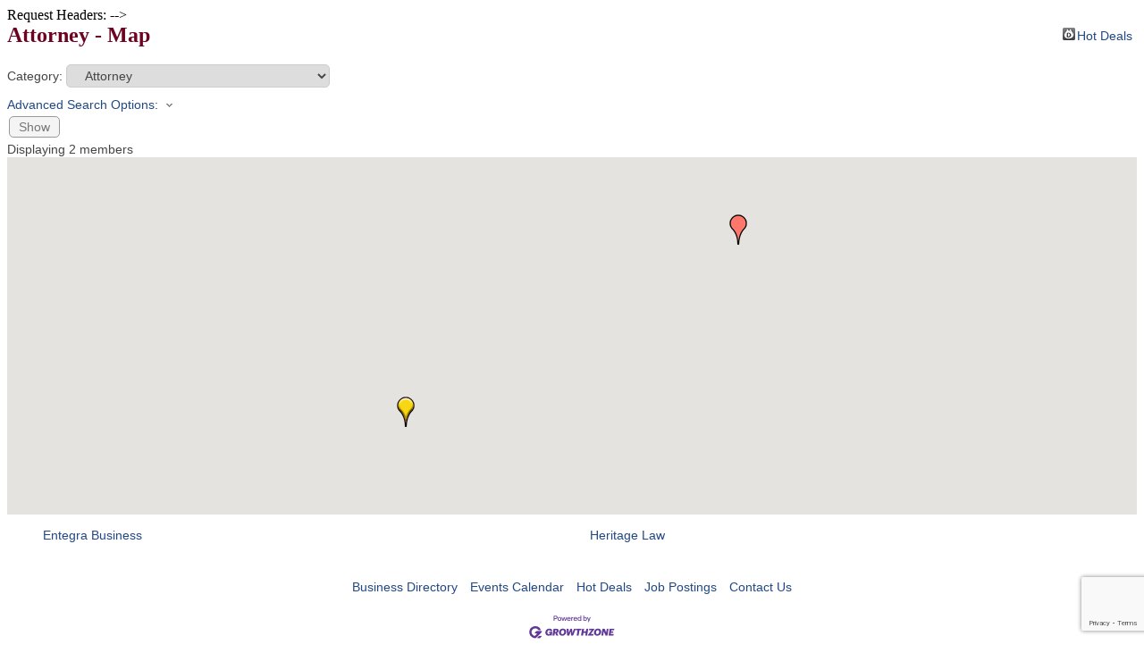

--- FILE ---
content_type: text/html; charset=utf-8
request_url: https://business.wdccc.org/map/cat/attorney
body_size: 9482
content:

<!DOCTYPE html>
<html>
<!--
Request for http://www.wdccc.org/pages/mntemplate failed at 11:12 AM 1/15/2026
ERROR: <!--
REQUEST HEADERS:
  x-localrequest=1
  User-Agent=Mozilla/5.0 (Windows NT 10.0; Win64; x64) AppleWebKit/537.36 (KHTML, like Gecko) Chrome/107.0.0.0 Safari/537.36
-->

Request Headers:

-->
<head>
<!-- start injected HTML (CCID=2106) -->
<!-- page template: http://www.wdccc.org/pages/mntemplate -->
<title>Attorney - Map</title>
<base href="https://www.westochamber.org/" />
<meta name="description" content="West O Chamber is the best place to find a member or business in the Elkhorn NE area." />
<link href="https://business.wdccc.org/integration/customerdefinedcss?_=qGW-Sw2" rel="stylesheet" type="text/css" />
<!-- link for rss not inserted -->
<link rel="canonical" href="https://business.westochamber.org/map" />
<!-- end injected HTML -->

    <script type="text/javascript" src="https://code.jquery.com/jquery-3.7.1.min.js"></script>
    <script type="text/javascript" src="https://code.jquery.com/ui/1.13.2/jquery-ui.min.js"></script>
    <script type="text/javascript" src="https://ajax.aspnetcdn.com/ajax/globalize/0.1.1/globalize.min.js"></script>
    <script type="text/javascript" src="https://ajax.aspnetcdn.com/ajax/globalize/0.1.1/cultures/globalize.culture.en-US.js"></script>
    <script type="text/javascript">
        var MNI = MNI || {};
        MNI.CurrentCulture = 'en-US';
        MNI.CultureDateFormat = 'M/d/yyyy';
        MNI.BaseUrl = 'https://business.wdccc.org';
        MNI.jQuery = jQuery.noConflict(true);
        MNI.Page = {
            Domain: 'business.wdccc.org',
            Context: 221,
            Category: null,
            Member: null,
            MemberPagePopup: true
        };
    </script>


    <script src="https://www.google.com/recaptcha/enterprise.js?render=6LfI_T8rAAAAAMkWHrLP_GfSf3tLy9tKa839wcWa" async defer></script>
    <script>

        const SITE_KEY = '6LfI_T8rAAAAAMkWHrLP_GfSf3tLy9tKa839wcWa';

        // Repeatedly check if grecaptcha has been loaded, and call the callback once it's available
        function waitForGrecaptcha(callback, retries = 10, interval = 1000) {
            if (typeof grecaptcha !== 'undefined' && grecaptcha.enterprise.execute) {
                callback();
            } else if (retries > 0) { 
                setTimeout(() => {
                    waitForGrecaptcha(callback, retries - 1, interval);
                }, interval);
            } else {
                console.error("grecaptcha is not available after multiple attempts");
            }
        }

        // Generates a reCAPTCHA v3 token using grecaptcha.enterprise and injects it into the given form.
        // If the token input doesn't exist, it creates one. Then it executes the callback with the token.
        function setReCaptchaToken(formElement, callback, action = 'submit') {
            grecaptcha.enterprise.ready(function () {
                grecaptcha.enterprise.execute(SITE_KEY, { action: action }).then(function (token) {

                    MNI.jQuery(function ($) {
                        let input = $(formElement).find("input[name='g-recaptcha-v3']");

                        if (input.length === 0) {
                            input = $('<input>', {
                                type: 'hidden',
                                name: 'g-recaptcha-v3',
                                value: token
                            });
                            $(formElement).append(input);
                        }
                        else
                            $(input).val(token);

                        if (typeof callback === 'function') callback(token);
                    })

                });
            });
        }

    </script>




<script src="https://business.wdccc.org/Content/bundles/MNI?v=34V3-w6z5bLW9Yl7pjO3C5tja0TdKeHFrpRQ0eCPbz81"></script>
    <link rel="stylesheet" href="https://code.jquery.com/ui/1.13.2/themes/base/jquery-ui.css" type="text/css" media="all" />

    


<script type="text/javascript" src="https://maps.googleapis.com/maps/api/js?v=3&key=AIzaSyAACLyaFddZFsbbsMCsSY4lq7g6N4ycArE"></script>
<script type="text/javascript">
    MNI.jQuery(function ($) {
        MNI.Plugins.Toggler.Init();

        var firstTime = true,
            mapContainer = $('#mn-maps-container'),
            categoryList = $('#mn-CategoryList'),
            panZoomBox = $('#mn-PanAndZoomBox'),
            clearBox = $('#mn-ClearMapBox'),
            list = $('#mn-maps-list ul'),
            count = $('#mn-maps-count'),
            members = {},
            lastInfoWindow,
            lat = null,
            lon = null,
            map = new google.maps.Map(mapContainer[0], {
                mapTypeId: google.maps.MapTypeId.ROADMAP,
                scaleControl: true,
                minZoom: 1,
                zoom: 8
            });

        MNI.Map = map;

        function mapMembers() {
            var value = categoryList.val();

            if (value == 'All') {
                showMembers(false);
            } else if (value == 'Gold') {
                showMembers(true);
            } else if (value.substr(0, 1) == 'C') {
                var catId = value.substr(2);
                showMembersForCategory(catId);
            } else if (value.substr(0, 1) == 'Q') {
                var qlID = value.substr(2);
                showMembersForQuickLink(qlID);
            }
        };

        function showMembers(upgradedOnly) {
            $.getJSON(MNI.BaseUrl + "/list/GetGeoInfoForMembers?upgradedOnly=" + upgradedOnly, showMembersOnMap);
        };

        function showMembersForCategory(category) {
            $.getJSON(MNI.BaseUrl + "/list/GetGeoInfoByCategory?categoryId=" + category, showMembersOnMap);
        };

        function showMembersForQuickLink(quickLinkId) {
            $.getJSON(MNI.BaseUrl + "/list/GetGeoInfoByQuickLink?quickLinkId=" + quickLinkId, showMembersOnMap);
        };

        function isValidGeocode(latitude, longitude) {
            return (-90 <= latitude && latitude <= 90)
                && (-180 <= longitude && longitude <= 180);
        };

        function showMembersOnMap(data) {
            var total = 0,
                adjustView = panZoomBox.is(':checked'),
                clearMap = clearBox.is(':checked'),
                bounds = new google.maps.LatLngBounds();

            if (clearMap) {
                list.empty();
                for (var id in members) {
                    members[id].marker.setMap(null);
                    members[id].infowindow.close();
                }
                members = {};
                if (lastInfoWindow)
                    lastInfoWindow.close();
                lastInfoWindow = null;
            }

            for (var i = 0; i < data.length; i++) {
                var info = data[i];

                if (!members[info.Id]) {
                    if (info.Lat != 0 && isValidGeocode(info.Lat, info.Lon))
                        members[info.Id] = createMember(info);
                }
            }

            var allMembers = [];

            $.each(members, function(i, member) {
                allMembers.push(member);
                total++;

                if (adjustView)
                    bounds.extend(member.marker.getPosition());
            });

            allMembers.sort(compareMemberName);

            $.each(allMembers, function(i, member) {
                list.append(member.element);
            });

            count.text(total);

            if (total && adjustView){
                map.fitBounds(bounds);
            }

            if (firstTime) {
                firstTime = false;

                if (!total || (!!lat && !!lon))
                    setDefaultLatLng(lat, lon);
            }
        };

        function compareMemberName(a, b) {
            var nameA = a.name.toLowerCase(),
                nameB = b.name.toLowerCase();

            return nameA < nameB ? -1 : (nameA > nameB ? 1 : 0);
        };

        function setDefaultLatLng(lat, lon) {
            if (!!lat && !!lon) {
                var latlng = new google.maps.LatLng(lat,lon);
                map.setCenter(latlng);

            } else {
                var geocoder = new google.maps.Geocoder();
                geocoder.geocode({ address: '68022' }, function (results, status) {
                    if (status == google.maps.GeocoderStatus.OK) {
                        var latlng = results[0].geometry.location;
                        map.setCenter(latlng);

                    }
                });
            }
        };

        function createMember(info) {
            var point = new google.maps.LatLng(info.Lat, info.Lon),
                marker = new google.maps.Marker({
                    map: map,
                    position: point,
                    title: info.Name,
                    icon: imgurl = window['mniDefaultMapIcon'] ||
                        (info.Upg ? 'https://business.wdccc.org/content/images/markerupgd.png' : 'https://business.wdccc.org/content/images/marker.png')
                }),
                link = $('<a></a>', { href: 'javascript:mniMapShowMarker(' + info.Id + ')' }).text(info.Name);

            google.maps.event.addListener(marker, 'click', function () {
                mniMapShowMarker(info.Id);
            });

            return {
                name: info.Name,
                element: $('<li></li>').append(link),
                marker: marker,
                infowindow: new google.maps.InfoWindow({
                    content: generateBasicContent(info),
                    maxWidth: 350
                }),
                upgrade: info.Upg
            };
        };

        function generateBasicContent(info) {
            var mapMember = $('<div class="mn-map-member"></div>'),
            mapInfo = $('<div class="mn-map-info"></div>').appendTo(mapMember);

            if (info.Name)
                $('<div class="mn-map-title"></div>').text(info.Name).appendTo(mapInfo);

            if (info.Address)
                $('<div class="mn-map-address"></div>').text(info.Address).appendTo(mapInfo);

            if (info.City || info.State || info.Zip) {
                var cszElement = $('<div class="mn-map-citystatezip"></div>').appendTo(mapInfo);

                if (info.City)
                    $('<span class="mn-map-cityspan"></span>').text(info.City).appendTo(cszElement);

                if (info.City && info.State)
                    $('<span class="mn-map-commaspan"></span>').text(', ').appendTo(cszElement);

                if (info.State)
                    $('<span class="mn-map-stspan"></span>').text(info.State).appendTo(cszElement);

                if (info.Zip && (info.City || info.State))
                    cszElement.append(document.createTextNode(' '));

                if (info.Zip)
                    $('<span class="mn-map-zipspan"></span>').text(info.Zip).appendTo(cszElement);
            }

            if (info.Phone)
                $('<div class="mn-map-phone"></div>').text(info.Phone).appendTo(mapInfo);

            $('<div class="mn-clear"></div>').appendTo(mapInfo);

            if (info.Slug) {
                var actions = $('<div class="mn-actions mn-mapactions"><ul><li class="mn-actiondetails"></div></ul></div>').appendTo(mapMember),
                ending = '-' + info.Id,
                slug = info.Slug;

                if (slug.indexOf(ending, slug.length - ending.length) == -1)
                    slug += ending;

                $('<a></a>', { href: MNI.BaseUrl + MNI.Path.Member(slug) }).text('Details').appendTo(actions.find('.mn-actiondetails'));
            }

            $('<div class="mn-clear"></div>').appendTo(mapMember);

            return mapMember[0];
        };

        function displayMarker(id) {
            var member = members[id];
            map.panTo(member.marker.getPosition());

            if (member.infowindow && member.infowindow != lastInfoWindow) {
                if (lastInfoWindow)
                    lastInfoWindow.close();

                lastInfoWindow = member.infowindow;

                if (member.upgrade) {
                    $.ajax({
                        url: MNI.BaseUrl + MNI.Path.MemberMapPinInfo(id),
                        success: function (data) {
                            var newWindow = new google.maps.InfoWindow({
                                content: $(data)[0],
                                maxWidth: 350
                            });

                            if (lastInfoWindow == member.infowindow) {
                                lastInfoWindow.close();
                                lastInfoWindow = newWindow;
                                newWindow.open(map, member.marker);
                            }

                            member.infowindow = newWindow;
                        },
                        complete: function () {
                            member.upgrade = false;
                            if (lastInfoWindow == member.infowindow)
                                lastInfoWindow.open(map, member.marker);
                        }
                    });
                }
                else
                    member.infowindow.open(map, member.marker);
            }
        };

        mapMembers();

        window['mniMapUpdate'] = mapMembers;
        window['mniMapShowMarker'] = displayMarker;
    });
</script>

</head>
<body>
    <div id="mn-content" class="mn-content">
        


<div id="mn-maps" class="mn-module-content">
    <div id="mn-maps-index">
                <div id="mn-pagetitle">
            <h1>Attorney - Map</h1>
        </div>
        

<div class="mn-dealsbuttons">
        <span class="mn-hotdealsbtn" title="Hot Deals"><a href="https://business.wdccc.org/hotdeals/">Hot Deals</a></span>
        </div>




<div class="mn-banner mn-banner-premier"><div id="mn-banner"><noscript><iframe src="https://business.wdccc.org/sponsors/adsframe?context=221&amp;maxWidth=480&amp;maxHeight=60&amp;max=1&amp;rotate=False" width="480" height="60" scrolling="no" frameborder="0" allowtransparency="true" marginwidth="0" marginheight="0"></iframe></noscript></div></div>
<script type="text/javascript">
    var _mnisq=_mnisq||[];
    _mnisq.push(["domain","business.wdccc.org"],["context",221],["max",5],["rotate",1],["maxWidth",480],["maxHeight",60],["create","mn-banner"]);
    (function(b,d,a,c){b.getElementById(d)||(c=b.getElementsByTagName(a)[0],a=b.createElement(a),a.type="text/javascript",a.async=!0,a.src="https://business.wdccc.org/Content/Script/Ads.min.js",c.parentNode.insertBefore(a,c))})(document,"mni-ads-script","script");
</script>
        


<div class="mn-form">
    <div class="mn-form-row">
        <label>
            <span class="mn-form-name">Category:</span>
            <span class="mn-form-field">
                <select id="mn-CategoryList" class="mn-form-dropdown">
                    <option value="Gold">All Enhanced Members</option>
                    <option value="All">All Members (Could Be Slow)</option>
                        <option value="Q-1" class="mn-map-quicklink">Advertising &amp; Media</option>
                            <option value="C-192" class="mn-map-category">&nbsp;&nbsp;&nbsp;Advertising</option>
                            <option value="C-277" class="mn-map-category">&nbsp;&nbsp;&nbsp;Graphic Design</option>
                            <option value="C-311" class="mn-map-category">&nbsp;&nbsp;&nbsp;Marketing</option>
                            <option value="C-315" class="mn-map-category">&nbsp;&nbsp;&nbsp;Newspaper</option>
                            <option value="C-322" class="mn-map-category">&nbsp;&nbsp;&nbsp;Online Marketing</option>
                            <option value="C-418" class="mn-map-category">&nbsp;&nbsp;&nbsp;Promotional Products</option>
                            <option value="C-485" class="mn-map-category">&nbsp;&nbsp;&nbsp;Public Relations</option>
                            <option value="C-338" class="mn-map-category">&nbsp;&nbsp;&nbsp;Publication</option>
                            <option value="C-339" class="mn-map-category">&nbsp;&nbsp;&nbsp;Radio Broadcasting </option>
                            <option value="C-357" class="mn-map-category">&nbsp;&nbsp;&nbsp;Signs</option>
                        <option value="Q-2" class="mn-map-quicklink">Agriculture, Fishing &amp; Forestry</option>
                            <option value="C-193" class="mn-map-category">&nbsp;&nbsp;&nbsp;Agriculture</option>
                            <option value="C-258" class="mn-map-category">&nbsp;&nbsp;&nbsp;Farm &amp; Ranch</option>
                        <option value="Q-3" class="mn-map-quicklink">Arts, Culture &amp; Entertainment</option>
                            <option value="C-489" class="mn-map-category">&nbsp;&nbsp;&nbsp;Annie Sloan Chalk Paint</option>
                            <option value="C-197" class="mn-map-category">&nbsp;&nbsp;&nbsp;Art Gallery</option>
                            <option value="C-198" class="mn-map-category">&nbsp;&nbsp;&nbsp;Arts &amp; Crafts</option>
                            <option value="C-238" class="mn-map-category">&nbsp;&nbsp;&nbsp;Dance</option>
                            <option value="C-382" class="mn-map-category">&nbsp;&nbsp;&nbsp;Embroidery</option>
                            <option value="C-256" class="mn-map-category">&nbsp;&nbsp;&nbsp;Entertainment &amp; Recreation </option>
                            <option value="C-443" class="mn-map-category">&nbsp;&nbsp;&nbsp;Equestrian Facility</option>
                            <option value="C-275" class="mn-map-category">&nbsp;&nbsp;&nbsp;Golf Course</option>
                            <option value="C-393" class="mn-map-category">&nbsp;&nbsp;&nbsp;Horseback Riding</option>
                            <option value="C-449" class="mn-map-category">&nbsp;&nbsp;&nbsp;Kickboxing</option>
                            <option value="C-401" class="mn-map-category">&nbsp;&nbsp;&nbsp;Martial Arts</option>
                        <option value="Q-4" class="mn-map-quicklink">Automotive &amp; Marine</option>
                            <option value="C-203" class="mn-map-category">&nbsp;&nbsp;&nbsp;Auto Repair</option>
                            <option value="C-204" class="mn-map-category">&nbsp;&nbsp;&nbsp;Auto Sales</option>
                            <option value="C-432" class="mn-map-category">&nbsp;&nbsp;&nbsp;Tire Sales &amp; Service </option>
                        <option value="Q-5" class="mn-map-quicklink">Business &amp; Professional Services</option>
                            <option value="C-215" class="mn-map-category">&nbsp;&nbsp;&nbsp;Business Broker</option>
                            <option value="C-473" class="mn-map-category">&nbsp;&nbsp;&nbsp;Business Compliance</option>
                            <option value="C-216" class="mn-map-category">&nbsp;&nbsp;&nbsp;Business Consulting</option>
                            <option value="C-479" class="mn-map-category">&nbsp;&nbsp;&nbsp;Business Services</option>
                            <option value="C-236" class="mn-map-category">&nbsp;&nbsp;&nbsp;Consultant</option>
                            <option value="C-440" class="mn-map-category">&nbsp;&nbsp;&nbsp;Copiers &amp; Supplies</option>
                            <option value="C-441" class="mn-map-category">&nbsp;&nbsp;&nbsp;Counseling</option>
                            <option value="C-495" class="mn-map-category">&nbsp;&nbsp;&nbsp;CPA</option>
                            <option value="C-381" class="mn-map-category">&nbsp;&nbsp;&nbsp;Credit Card Processing</option>
                            <option value="C-253" class="mn-map-category">&nbsp;&nbsp;&nbsp;Employment Services</option>
                            <option value="C-314" class="mn-map-category">&nbsp;&nbsp;&nbsp;Networking</option>
                            <option value="C-413" class="mn-map-category">&nbsp;&nbsp;&nbsp;Plumbing Service &amp; Equipment</option>
                            <option value="C-334" class="mn-map-category">&nbsp;&nbsp;&nbsp;Printer</option>
                            <option value="C-335" class="mn-map-category">&nbsp;&nbsp;&nbsp;Printing Service</option>
                            <option value="C-336" class="mn-map-category">&nbsp;&nbsp;&nbsp;Professional</option>
                            <option value="C-337" class="mn-map-category">&nbsp;&nbsp;&nbsp;Professional Services</option>
                            <option value="C-475" class="mn-map-category">&nbsp;&nbsp;&nbsp;Public Affairs</option>
                            <option value="C-345" class="mn-map-category">&nbsp;&nbsp;&nbsp;Remodeling Services </option>
                            <option value="C-423" class="mn-map-category">&nbsp;&nbsp;&nbsp;Restoration</option>
                            <option value="C-458" class="mn-map-category">&nbsp;&nbsp;&nbsp;Safety Services </option>
                            <option value="C-354" class="mn-map-category">&nbsp;&nbsp;&nbsp;Screen-Printing</option>
                        <option value="Q-6" class="mn-map-quicklink">Computers &amp; Telecommunications</option>
                            <option value="C-219" class="mn-map-category">&nbsp;&nbsp;&nbsp;Cellular</option>
                            <option value="C-439" class="mn-map-category">&nbsp;&nbsp;&nbsp;Computer Services</option>
                            <option value="C-363" class="mn-map-category">&nbsp;&nbsp;&nbsp;Technology</option>
                            <option value="C-521" class="mn-map-category">&nbsp;&nbsp;&nbsp;Telecommunications</option>
                            <option value="C-436" class="mn-map-category">&nbsp;&nbsp;&nbsp;Website Design</option>
                        <option value="Q-7" class="mn-map-quicklink">Construction Equipment &amp; Contractors</option>
                            <option value="C-196" class="mn-map-category">&nbsp;&nbsp;&nbsp;Architects</option>
                            <option value="C-234" class="mn-map-category">&nbsp;&nbsp;&nbsp;Concrete</option>
                            <option value="C-235" class="mn-map-category">&nbsp;&nbsp;&nbsp;Construction</option>
                            <option value="C-237" class="mn-map-category">&nbsp;&nbsp;&nbsp;Contractor</option>
                            <option value="C-255" class="mn-map-category">&nbsp;&nbsp;&nbsp;Engineering</option>
                            <option value="C-297" class="mn-map-category">&nbsp;&nbsp;&nbsp;HVAC</option>
                            <option value="C-474" class="mn-map-category">&nbsp;&nbsp;&nbsp;Painting</option>
                            <option value="C-434" class="mn-map-category">&nbsp;&nbsp;&nbsp;Waterproofing</option>
                        <option value="Q-31" class="mn-map-quicklink">Delivery Services</option>
                            <option value="C-509" class="mn-map-category">&nbsp;&nbsp;&nbsp;Delivery Services</option>
                        <option value="Q-28" class="mn-map-quicklink">Entertainment</option>
                            <option value="C-284" class="mn-map-category">&nbsp;&nbsp;&nbsp;Hall Rental</option>
                            <option value="C-358" class="mn-map-category">&nbsp;&nbsp;&nbsp;Sound/Lighting &amp; Equipment </option>
                        <option value="Q-9" class="mn-map-quicklink">Family, Community &amp; Civic Organizations</option>
                            <option value="C-220" class="mn-map-category">&nbsp;&nbsp;&nbsp;Chamber</option>
                            <option value="C-379" class="mn-map-category">&nbsp;&nbsp;&nbsp;Civic Organization</option>
                            <option value="C-228" class="mn-map-category">&nbsp;&nbsp;&nbsp;Civil</option>
                            <option value="C-316" class="mn-map-category">&nbsp;&nbsp;&nbsp;Non Profit</option>
                            <option value="C-406" class="mn-map-category">&nbsp;&nbsp;&nbsp;Notary Public</option>
                        <option value="Q-10" class="mn-map-quicklink">Finance &amp; Insurance</option>
                            <option value="C-189" class="mn-map-category">&nbsp;&nbsp;&nbsp;Accountant</option>
                            <option value="C-208" class="mn-map-category">&nbsp;&nbsp;&nbsp;Bank</option>
                            <option value="C-213" class="mn-map-category">&nbsp;&nbsp;&nbsp;Bookkeeping</option>
                            <option value="C-261" class="mn-map-category">&nbsp;&nbsp;&nbsp;Financial</option>
                            <option value="C-263" class="mn-map-category">&nbsp;&nbsp;&nbsp;Financial Services</option>
                            <option value="C-301" class="mn-map-category">&nbsp;&nbsp;&nbsp;Insurance</option>
                            <option value="C-304" class="mn-map-category">&nbsp;&nbsp;&nbsp;Investments</option>
                            <option value="C-313" class="mn-map-category">&nbsp;&nbsp;&nbsp;Mortgage Lending</option>
                            <option value="C-326" class="mn-map-category">&nbsp;&nbsp;&nbsp;Payroll Service</option>
                            <option value="C-431" class="mn-map-category">&nbsp;&nbsp;&nbsp;Tax Consultant </option>
                        <option value="Q-8" class="mn-map-quicklink">Government, Education &amp; Individuals</option>
                            <option value="C-231" class="mn-map-category">&nbsp;&nbsp;&nbsp;College</option>
                            <option value="C-246" class="mn-map-category">&nbsp;&nbsp;&nbsp;Education</option>
                            <option value="C-276" class="mn-map-category">&nbsp;&nbsp;&nbsp;Government</option>
                            <option value="C-299" class="mn-map-category">&nbsp;&nbsp;&nbsp;Individual</option>
                            <option value="C-332" class="mn-map-category">&nbsp;&nbsp;&nbsp;Playground Equipment</option>
                            <option value="C-477" class="mn-map-category">&nbsp;&nbsp;&nbsp;Political Consulting</option>
                            <option value="C-414" class="mn-map-category">&nbsp;&nbsp;&nbsp;Pre-School</option>
                            <option value="C-352" class="mn-map-category">&nbsp;&nbsp;&nbsp;Schools</option>
                            <option value="C-464" class="mn-map-category">&nbsp;&nbsp;&nbsp;Tutoring</option>
                        <option value="Q-11" class="mn-map-quicklink">Health  and Wellness</option>
                            <option value="C-200" class="mn-map-category">&nbsp;&nbsp;&nbsp;Assisted Living</option>
                            <option value="C-223" class="mn-map-category">&nbsp;&nbsp;&nbsp;Chiropractor</option>
                            <option value="C-243" class="mn-map-category">&nbsp;&nbsp;&nbsp;Dentist</option>
                            <option value="C-264" class="mn-map-category">&nbsp;&nbsp;&nbsp;Fitness</option>
                            <option value="C-271" class="mn-map-category">&nbsp;&nbsp;&nbsp;Funeral Home</option>
                            <option value="C-287" class="mn-map-category">&nbsp;&nbsp;&nbsp;Health &amp; Wellness</option>
                            <option value="C-288" class="mn-map-category">&nbsp;&nbsp;&nbsp;Health Care</option>
                            <option value="C-469" class="mn-map-category">&nbsp;&nbsp;&nbsp;Massage</option>
                            <option value="C-402" class="mn-map-category">&nbsp;&nbsp;&nbsp;Medical</option>
                            <option value="C-323" class="mn-map-category">&nbsp;&nbsp;&nbsp;Optometrist</option>
                            <option value="C-331" class="mn-map-category">&nbsp;&nbsp;&nbsp;Physical Therapy</option>
                            <option value="C-344" class="mn-map-category">&nbsp;&nbsp;&nbsp;Rehabilitation Service </option>
                            <option value="C-426" class="mn-map-category">&nbsp;&nbsp;&nbsp;Senior Living</option>
                            <option value="C-428" class="mn-map-category">&nbsp;&nbsp;&nbsp;Skilled Nursing</option>
                            <option value="C-517" class="mn-map-category">&nbsp;&nbsp;&nbsp;Water Purification &amp; Filtering Equipment </option>
                            <option value="C-486" class="mn-map-category">&nbsp;&nbsp;&nbsp;Weight Loss/Weight Management</option>
                        <option value="Q-12" class="mn-map-quicklink">Home &amp; Garden</option>
                            <option value="C-377" class="mn-map-category">&nbsp;&nbsp;&nbsp;Blinds</option>
                            <option value="C-488" class="mn-map-category">&nbsp;&nbsp;&nbsp;Boutique/Home D&#233;cor</option>
                            <option value="C-217" class="mn-map-category">&nbsp;&nbsp;&nbsp;Carpet Cleaning</option>
                            <option value="C-438" class="mn-map-category">&nbsp;&nbsp;&nbsp;Cleaning Service </option>
                            <option value="C-267" class="mn-map-category">&nbsp;&nbsp;&nbsp;Florist</option>
                            <option value="C-386" class="mn-map-category">&nbsp;&nbsp;&nbsp;Garage Doors &amp; Repair</option>
                            <option value="C-279" class="mn-map-category">&nbsp;&nbsp;&nbsp;Greenhouse</option>
                            <option value="C-446" class="mn-map-category">&nbsp;&nbsp;&nbsp;Gutters</option>
                            <option value="C-291" class="mn-map-category">&nbsp;&nbsp;&nbsp;Heating/Cooling</option>
                            <option value="C-292" class="mn-map-category">&nbsp;&nbsp;&nbsp;Home</option>
                            <option value="C-391" class="mn-map-category">&nbsp;&nbsp;&nbsp;Home Builder</option>
                            <option value="C-448" class="mn-map-category">&nbsp;&nbsp;&nbsp;Home Health Services</option>
                            <option value="C-293" class="mn-map-category">&nbsp;&nbsp;&nbsp;Home Improvement</option>
                            <option value="C-300" class="mn-map-category">&nbsp;&nbsp;&nbsp;Inspection Service</option>
                            <option value="C-302" class="mn-map-category">&nbsp;&nbsp;&nbsp;Interior Design &amp; Decorators</option>
                            <option value="C-305" class="mn-map-category">&nbsp;&nbsp;&nbsp;Landscape</option>
                            <option value="C-309" class="mn-map-category">&nbsp;&nbsp;&nbsp;Lawn Service</option>
                            <option value="C-318" class="mn-map-category">&nbsp;&nbsp;&nbsp;Nursery - Plants, Trees, Etc.</option>
                            <option value="C-327" class="mn-map-category">&nbsp;&nbsp;&nbsp;Pest Control</option>
                            <option value="C-515" class="mn-map-category">&nbsp;&nbsp;&nbsp;Retirement</option>
                            <option value="C-349" class="mn-map-category">&nbsp;&nbsp;&nbsp;Roofing Contractors </option>
                            <option value="C-427" class="mn-map-category">&nbsp;&nbsp;&nbsp;Siding</option>
                            <option value="C-371" class="mn-map-category">&nbsp;&nbsp;&nbsp;Windows &amp; Doors</option>
                            <option value="C-374" class="mn-map-category">&nbsp;&nbsp;&nbsp;Yard Service</option>
                        <option value="Q-33" class="mn-map-quicklink">Junk Hauling/Junk Removal</option>
                            <option value="C-513" class="mn-map-category">&nbsp;&nbsp;&nbsp;Hauling Services</option>
                            <option value="C-511" class="mn-map-category">&nbsp;&nbsp;&nbsp;Moving </option>
                            <option value="C-510" class="mn-map-category">&nbsp;&nbsp;&nbsp;Trash Service</option>
                        <option value="Q-14" class="mn-map-quicklink">Legal</option>
                            <option value="C-201" class="mn-map-category" selected=&quot;selected&quot;>&nbsp;&nbsp;&nbsp;Attorney</option>
                            <option value="C-307" class="mn-map-category">&nbsp;&nbsp;&nbsp;Lawyers &amp; Legal Services</option>
                        <option value="Q-15" class="mn-map-quicklink">Lodging &amp; Travel</option>
                            <option value="C-295" class="mn-map-category">&nbsp;&nbsp;&nbsp;Hotel</option>
                            <option value="C-365" class="mn-map-category">&nbsp;&nbsp;&nbsp;Travel Agency</option>
                            <option value="C-520" class="mn-map-category">&nbsp;&nbsp;&nbsp;Vacation </option>
                        <option value="Q-17" class="mn-map-quicklink">Personal Services &amp; Care</option>
                            <option value="C-221" class="mn-map-category">&nbsp;&nbsp;&nbsp;Childcare</option>
                            <option value="C-245" class="mn-map-category">&nbsp;&nbsp;&nbsp;Dry Cleaning</option>
                            <option value="C-249" class="mn-map-category">&nbsp;&nbsp;&nbsp;Electronics</option>
                            <option value="C-280" class="mn-map-category">&nbsp;&nbsp;&nbsp;Grief Counseling</option>
                            <option value="C-395" class="mn-map-category">&nbsp;&nbsp;&nbsp;HR Solutions</option>
                            <option value="C-350" class="mn-map-category">&nbsp;&nbsp;&nbsp;Salon</option>
                            <option value="C-465" class="mn-map-category">&nbsp;&nbsp;&nbsp;Wedding Services</option>
                        <option value="Q-18" class="mn-map-quicklink">Pets &amp; Veterinary</option>
                            <option value="C-244" class="mn-map-category">&nbsp;&nbsp;&nbsp;Dog Boarding</option>
                            <option value="C-328" class="mn-map-category">&nbsp;&nbsp;&nbsp;Pet Care Services</option>
                            <option value="C-369" class="mn-map-category">&nbsp;&nbsp;&nbsp;Veterinary Services</option>
                        <option value="Q-19" class="mn-map-quicklink">Public Utilities &amp; Environment</option>
                            <option value="C-247" class="mn-map-category">&nbsp;&nbsp;&nbsp;Electric Contractor</option>
                            <option value="C-248" class="mn-map-category">&nbsp;&nbsp;&nbsp;Electrician</option>
                            <option value="C-384" class="mn-map-category">&nbsp;&nbsp;&nbsp;Environmental Services</option>
                            <option value="C-445" class="mn-map-category">&nbsp;&nbsp;&nbsp;Geothermal</option>
                            <option value="C-419" class="mn-map-category">&nbsp;&nbsp;&nbsp;Public Safety</option>
                            <option value="C-430" class="mn-map-category">&nbsp;&nbsp;&nbsp;Snow Removal Services </option>
                            <option value="C-368" class="mn-map-category">&nbsp;&nbsp;&nbsp;Utilities</option>
                        <option value="Q-20" class="mn-map-quicklink">Real Estate, Moving &amp; Storage</option>
                            <option value="C-375" class="mn-map-category">&nbsp;&nbsp;&nbsp;Apartments</option>
                            <option value="C-394" class="mn-map-category">&nbsp;&nbsp;&nbsp;Housing</option>
                            <option value="C-404" class="mn-map-category">&nbsp;&nbsp;&nbsp;Mortgage</option>
                            <option value="C-321" class="mn-map-category">&nbsp;&nbsp;&nbsp;Offsite Storage</option>
                            <option value="C-340" class="mn-map-category">&nbsp;&nbsp;&nbsp;Real Estate</option>
                            <option value="C-355" class="mn-map-category">&nbsp;&nbsp;&nbsp;Storage</option>
                        <option value="Q-21" class="mn-map-quicklink">Religious Organizations</option>
                            <option value="C-226" class="mn-map-category">&nbsp;&nbsp;&nbsp;Church</option>
                        <option value="Q-22" class="mn-map-quicklink">Restaurants, Food &amp; Beverages</option>
                            <option value="C-207" class="mn-map-category">&nbsp;&nbsp;&nbsp;Bakery</option>
                            <option value="C-212" class="mn-map-category">&nbsp;&nbsp;&nbsp;Banquet Facility</option>
                            <option value="C-376" class="mn-map-category">&nbsp;&nbsp;&nbsp;Bar/Tavern</option>
                            <option value="C-218" class="mn-map-category">&nbsp;&nbsp;&nbsp;Caterers</option>
                            <option value="C-487" class="mn-map-category">&nbsp;&nbsp;&nbsp;Coffee House</option>
                            <option value="C-518" class="mn-map-category">&nbsp;&nbsp;&nbsp;Fundraising</option>
                            <option value="C-347" class="mn-map-category">&nbsp;&nbsp;&nbsp;Restaurant</option>
                        <option value="Q-23" class="mn-map-quicklink">Shopping &amp; Specialty Retail</option>
                            <option value="C-214" class="mn-map-category">&nbsp;&nbsp;&nbsp;Bridal</option>
                            <option value="C-230" class="mn-map-category">&nbsp;&nbsp;&nbsp;Clothing</option>
                            <option value="C-259" class="mn-map-category">&nbsp;&nbsp;&nbsp;Fashion Consultant</option>
                            <option value="C-270" class="mn-map-category">&nbsp;&nbsp;&nbsp;Formal Wear</option>
                            <option value="C-273" class="mn-map-category">&nbsp;&nbsp;&nbsp;Gift Shop</option>
                            <option value="C-283" class="mn-map-category">&nbsp;&nbsp;&nbsp;Grocery Store</option>
                            <option value="C-285" class="mn-map-category">&nbsp;&nbsp;&nbsp;Headsets</option>
                            <option value="C-319" class="mn-map-category">&nbsp;&nbsp;&nbsp;Office Equipment &amp; Supplies</option>
                            <option value="C-320" class="mn-map-category">&nbsp;&nbsp;&nbsp;Office Furniture &amp; Equipment </option>
                            <option value="C-325" class="mn-map-category">&nbsp;&nbsp;&nbsp;Party Planning &amp; Supplies</option>
                            <option value="C-329" class="mn-map-category">&nbsp;&nbsp;&nbsp;Pharmacy</option>
                            <option value="C-330" class="mn-map-category">&nbsp;&nbsp;&nbsp;Photographers &amp; Photography </option>
                            <option value="C-348" class="mn-map-category">&nbsp;&nbsp;&nbsp;Retail</option>
                            <option value="C-460" class="mn-map-category">&nbsp;&nbsp;&nbsp;Service Center</option>
                            <option value="C-437" class="mn-map-category">&nbsp;&nbsp;&nbsp;Wedding Supplies </option>
                        <option value="Q-24" class="mn-map-quicklink">Sports &amp; Recreation</option>
                            <option value="C-497" class="mn-map-category">&nbsp;&nbsp;&nbsp;Golf</option>
                            <option value="C-411" class="mn-map-category">&nbsp;&nbsp;&nbsp;Personal Fitness Trainers</option>
                            <option value="C-420" class="mn-map-category">&nbsp;&nbsp;&nbsp;Recreation</option>
                            <option value="C-361" class="mn-map-category">&nbsp;&nbsp;&nbsp;Sporting Event</option>
                            <option value="C-362" class="mn-map-category">&nbsp;&nbsp;&nbsp;Sporting Goods &amp; Equipment </option>
                            <option value="C-503" class="mn-map-category">&nbsp;&nbsp;&nbsp;Sports</option>
                </select>
            </span>
        </label>
    </div>
    <div class="mn-form-toggler">
            <span><a href="javascript:void(0)" title="Toggle Advanced Search Options">Advanced Search Options:<span class="mn-toggler-arrow"></span></a></span>
    </div>
    <div class="mn-form-togglable mn-form-togglable-inactive">
        <div class="mn-form-row">
            <span class="mn-form-combo mn-form-checkcombo">
                <label>
                    <span class="mn-form-field"><input type="checkbox" id="mn-PanAndZoomBox" checked="checked" class="mn-form-check" /></span>
                    <span class="mn-form-name">Auto Zoom to View All</span>
                </label>
                <label>
                    <span class="mn-form-field"><input type="checkbox" id="mn-ClearMapBox" checked="checked" class="mn-form-check" /></span>
                    <span class="mn-form-name">Show Only Current Category</span>
                </label>
            </span>
        </div>
    </div>
    <div class="mn-actions">
        <ul>
            <li class="mn-actionshow"><a class="mn-button" href="javascript:mniMapUpdate()">Show</a></li>
        </ul>
    </div>
</div>
<div id="mn-maps-result">Displaying <span id="mn-maps-count">0</span> members</div>
<div id="mn-maps-container"></div>
<div id="mn-maps-list">
    <ul></ul>
    <div class="mn-clear"></div>
</div>

    </div>
</div>



<div id="mn-footer-navigation">
        <a href="https://business.wdccc.org/list/">Business Directory</a>  
                <a href="https://business.wdccc.org/events/">Events Calendar</a>
            <a href="https://business.wdccc.org/hotdeals/">Hot Deals</a>
                    <a href="https://business.wdccc.org/jobs/">Job Postings</a>
            <a href="https://business.wdccc.org/contact/">Contact Us</a>
        </div>

    <div id="mn-footer" class="mn-footer-pblogo">
        <a href="http://www.growthzone.com/" target="_blank"><img alt="GrowthZone - Membership Management Software" src="https://public.chambermaster.com/content/images/powbyCM_100x33.png" border="0" /></a>
    </div>
        <div class="mn-clear"></div>
    </div>

<script type="text/javascript">
MNI.jQuery(document).ready(function () {
    var pathstring = window.location.pathname;
    var myquery = ("/list/member/huddleston-blair-wealth-management-group-at-morgan-stanley-1056");
    if (pathstring.indexOf(myquery) > -1) {
        MNI.jQuery(".mn-details-share").remove();
    }
});
</script></body>
</html>




--- FILE ---
content_type: text/html; charset=utf-8
request_url: https://www.google.com/recaptcha/enterprise/anchor?ar=1&k=6LfI_T8rAAAAAMkWHrLP_GfSf3tLy9tKa839wcWa&co=aHR0cHM6Ly9idXNpbmVzcy53ZGNjYy5vcmc6NDQz&hl=en&v=9TiwnJFHeuIw_s0wSd3fiKfN&size=invisible&anchor-ms=20000&execute-ms=30000&cb=gjn9tniez2js
body_size: 48201
content:
<!DOCTYPE HTML><html dir="ltr" lang="en"><head><meta http-equiv="Content-Type" content="text/html; charset=UTF-8">
<meta http-equiv="X-UA-Compatible" content="IE=edge">
<title>reCAPTCHA</title>
<style type="text/css">
/* cyrillic-ext */
@font-face {
  font-family: 'Roboto';
  font-style: normal;
  font-weight: 400;
  font-stretch: 100%;
  src: url(//fonts.gstatic.com/s/roboto/v48/KFO7CnqEu92Fr1ME7kSn66aGLdTylUAMa3GUBHMdazTgWw.woff2) format('woff2');
  unicode-range: U+0460-052F, U+1C80-1C8A, U+20B4, U+2DE0-2DFF, U+A640-A69F, U+FE2E-FE2F;
}
/* cyrillic */
@font-face {
  font-family: 'Roboto';
  font-style: normal;
  font-weight: 400;
  font-stretch: 100%;
  src: url(//fonts.gstatic.com/s/roboto/v48/KFO7CnqEu92Fr1ME7kSn66aGLdTylUAMa3iUBHMdazTgWw.woff2) format('woff2');
  unicode-range: U+0301, U+0400-045F, U+0490-0491, U+04B0-04B1, U+2116;
}
/* greek-ext */
@font-face {
  font-family: 'Roboto';
  font-style: normal;
  font-weight: 400;
  font-stretch: 100%;
  src: url(//fonts.gstatic.com/s/roboto/v48/KFO7CnqEu92Fr1ME7kSn66aGLdTylUAMa3CUBHMdazTgWw.woff2) format('woff2');
  unicode-range: U+1F00-1FFF;
}
/* greek */
@font-face {
  font-family: 'Roboto';
  font-style: normal;
  font-weight: 400;
  font-stretch: 100%;
  src: url(//fonts.gstatic.com/s/roboto/v48/KFO7CnqEu92Fr1ME7kSn66aGLdTylUAMa3-UBHMdazTgWw.woff2) format('woff2');
  unicode-range: U+0370-0377, U+037A-037F, U+0384-038A, U+038C, U+038E-03A1, U+03A3-03FF;
}
/* math */
@font-face {
  font-family: 'Roboto';
  font-style: normal;
  font-weight: 400;
  font-stretch: 100%;
  src: url(//fonts.gstatic.com/s/roboto/v48/KFO7CnqEu92Fr1ME7kSn66aGLdTylUAMawCUBHMdazTgWw.woff2) format('woff2');
  unicode-range: U+0302-0303, U+0305, U+0307-0308, U+0310, U+0312, U+0315, U+031A, U+0326-0327, U+032C, U+032F-0330, U+0332-0333, U+0338, U+033A, U+0346, U+034D, U+0391-03A1, U+03A3-03A9, U+03B1-03C9, U+03D1, U+03D5-03D6, U+03F0-03F1, U+03F4-03F5, U+2016-2017, U+2034-2038, U+203C, U+2040, U+2043, U+2047, U+2050, U+2057, U+205F, U+2070-2071, U+2074-208E, U+2090-209C, U+20D0-20DC, U+20E1, U+20E5-20EF, U+2100-2112, U+2114-2115, U+2117-2121, U+2123-214F, U+2190, U+2192, U+2194-21AE, U+21B0-21E5, U+21F1-21F2, U+21F4-2211, U+2213-2214, U+2216-22FF, U+2308-230B, U+2310, U+2319, U+231C-2321, U+2336-237A, U+237C, U+2395, U+239B-23B7, U+23D0, U+23DC-23E1, U+2474-2475, U+25AF, U+25B3, U+25B7, U+25BD, U+25C1, U+25CA, U+25CC, U+25FB, U+266D-266F, U+27C0-27FF, U+2900-2AFF, U+2B0E-2B11, U+2B30-2B4C, U+2BFE, U+3030, U+FF5B, U+FF5D, U+1D400-1D7FF, U+1EE00-1EEFF;
}
/* symbols */
@font-face {
  font-family: 'Roboto';
  font-style: normal;
  font-weight: 400;
  font-stretch: 100%;
  src: url(//fonts.gstatic.com/s/roboto/v48/KFO7CnqEu92Fr1ME7kSn66aGLdTylUAMaxKUBHMdazTgWw.woff2) format('woff2');
  unicode-range: U+0001-000C, U+000E-001F, U+007F-009F, U+20DD-20E0, U+20E2-20E4, U+2150-218F, U+2190, U+2192, U+2194-2199, U+21AF, U+21E6-21F0, U+21F3, U+2218-2219, U+2299, U+22C4-22C6, U+2300-243F, U+2440-244A, U+2460-24FF, U+25A0-27BF, U+2800-28FF, U+2921-2922, U+2981, U+29BF, U+29EB, U+2B00-2BFF, U+4DC0-4DFF, U+FFF9-FFFB, U+10140-1018E, U+10190-1019C, U+101A0, U+101D0-101FD, U+102E0-102FB, U+10E60-10E7E, U+1D2C0-1D2D3, U+1D2E0-1D37F, U+1F000-1F0FF, U+1F100-1F1AD, U+1F1E6-1F1FF, U+1F30D-1F30F, U+1F315, U+1F31C, U+1F31E, U+1F320-1F32C, U+1F336, U+1F378, U+1F37D, U+1F382, U+1F393-1F39F, U+1F3A7-1F3A8, U+1F3AC-1F3AF, U+1F3C2, U+1F3C4-1F3C6, U+1F3CA-1F3CE, U+1F3D4-1F3E0, U+1F3ED, U+1F3F1-1F3F3, U+1F3F5-1F3F7, U+1F408, U+1F415, U+1F41F, U+1F426, U+1F43F, U+1F441-1F442, U+1F444, U+1F446-1F449, U+1F44C-1F44E, U+1F453, U+1F46A, U+1F47D, U+1F4A3, U+1F4B0, U+1F4B3, U+1F4B9, U+1F4BB, U+1F4BF, U+1F4C8-1F4CB, U+1F4D6, U+1F4DA, U+1F4DF, U+1F4E3-1F4E6, U+1F4EA-1F4ED, U+1F4F7, U+1F4F9-1F4FB, U+1F4FD-1F4FE, U+1F503, U+1F507-1F50B, U+1F50D, U+1F512-1F513, U+1F53E-1F54A, U+1F54F-1F5FA, U+1F610, U+1F650-1F67F, U+1F687, U+1F68D, U+1F691, U+1F694, U+1F698, U+1F6AD, U+1F6B2, U+1F6B9-1F6BA, U+1F6BC, U+1F6C6-1F6CF, U+1F6D3-1F6D7, U+1F6E0-1F6EA, U+1F6F0-1F6F3, U+1F6F7-1F6FC, U+1F700-1F7FF, U+1F800-1F80B, U+1F810-1F847, U+1F850-1F859, U+1F860-1F887, U+1F890-1F8AD, U+1F8B0-1F8BB, U+1F8C0-1F8C1, U+1F900-1F90B, U+1F93B, U+1F946, U+1F984, U+1F996, U+1F9E9, U+1FA00-1FA6F, U+1FA70-1FA7C, U+1FA80-1FA89, U+1FA8F-1FAC6, U+1FACE-1FADC, U+1FADF-1FAE9, U+1FAF0-1FAF8, U+1FB00-1FBFF;
}
/* vietnamese */
@font-face {
  font-family: 'Roboto';
  font-style: normal;
  font-weight: 400;
  font-stretch: 100%;
  src: url(//fonts.gstatic.com/s/roboto/v48/KFO7CnqEu92Fr1ME7kSn66aGLdTylUAMa3OUBHMdazTgWw.woff2) format('woff2');
  unicode-range: U+0102-0103, U+0110-0111, U+0128-0129, U+0168-0169, U+01A0-01A1, U+01AF-01B0, U+0300-0301, U+0303-0304, U+0308-0309, U+0323, U+0329, U+1EA0-1EF9, U+20AB;
}
/* latin-ext */
@font-face {
  font-family: 'Roboto';
  font-style: normal;
  font-weight: 400;
  font-stretch: 100%;
  src: url(//fonts.gstatic.com/s/roboto/v48/KFO7CnqEu92Fr1ME7kSn66aGLdTylUAMa3KUBHMdazTgWw.woff2) format('woff2');
  unicode-range: U+0100-02BA, U+02BD-02C5, U+02C7-02CC, U+02CE-02D7, U+02DD-02FF, U+0304, U+0308, U+0329, U+1D00-1DBF, U+1E00-1E9F, U+1EF2-1EFF, U+2020, U+20A0-20AB, U+20AD-20C0, U+2113, U+2C60-2C7F, U+A720-A7FF;
}
/* latin */
@font-face {
  font-family: 'Roboto';
  font-style: normal;
  font-weight: 400;
  font-stretch: 100%;
  src: url(//fonts.gstatic.com/s/roboto/v48/KFO7CnqEu92Fr1ME7kSn66aGLdTylUAMa3yUBHMdazQ.woff2) format('woff2');
  unicode-range: U+0000-00FF, U+0131, U+0152-0153, U+02BB-02BC, U+02C6, U+02DA, U+02DC, U+0304, U+0308, U+0329, U+2000-206F, U+20AC, U+2122, U+2191, U+2193, U+2212, U+2215, U+FEFF, U+FFFD;
}
/* cyrillic-ext */
@font-face {
  font-family: 'Roboto';
  font-style: normal;
  font-weight: 500;
  font-stretch: 100%;
  src: url(//fonts.gstatic.com/s/roboto/v48/KFO7CnqEu92Fr1ME7kSn66aGLdTylUAMa3GUBHMdazTgWw.woff2) format('woff2');
  unicode-range: U+0460-052F, U+1C80-1C8A, U+20B4, U+2DE0-2DFF, U+A640-A69F, U+FE2E-FE2F;
}
/* cyrillic */
@font-face {
  font-family: 'Roboto';
  font-style: normal;
  font-weight: 500;
  font-stretch: 100%;
  src: url(//fonts.gstatic.com/s/roboto/v48/KFO7CnqEu92Fr1ME7kSn66aGLdTylUAMa3iUBHMdazTgWw.woff2) format('woff2');
  unicode-range: U+0301, U+0400-045F, U+0490-0491, U+04B0-04B1, U+2116;
}
/* greek-ext */
@font-face {
  font-family: 'Roboto';
  font-style: normal;
  font-weight: 500;
  font-stretch: 100%;
  src: url(//fonts.gstatic.com/s/roboto/v48/KFO7CnqEu92Fr1ME7kSn66aGLdTylUAMa3CUBHMdazTgWw.woff2) format('woff2');
  unicode-range: U+1F00-1FFF;
}
/* greek */
@font-face {
  font-family: 'Roboto';
  font-style: normal;
  font-weight: 500;
  font-stretch: 100%;
  src: url(//fonts.gstatic.com/s/roboto/v48/KFO7CnqEu92Fr1ME7kSn66aGLdTylUAMa3-UBHMdazTgWw.woff2) format('woff2');
  unicode-range: U+0370-0377, U+037A-037F, U+0384-038A, U+038C, U+038E-03A1, U+03A3-03FF;
}
/* math */
@font-face {
  font-family: 'Roboto';
  font-style: normal;
  font-weight: 500;
  font-stretch: 100%;
  src: url(//fonts.gstatic.com/s/roboto/v48/KFO7CnqEu92Fr1ME7kSn66aGLdTylUAMawCUBHMdazTgWw.woff2) format('woff2');
  unicode-range: U+0302-0303, U+0305, U+0307-0308, U+0310, U+0312, U+0315, U+031A, U+0326-0327, U+032C, U+032F-0330, U+0332-0333, U+0338, U+033A, U+0346, U+034D, U+0391-03A1, U+03A3-03A9, U+03B1-03C9, U+03D1, U+03D5-03D6, U+03F0-03F1, U+03F4-03F5, U+2016-2017, U+2034-2038, U+203C, U+2040, U+2043, U+2047, U+2050, U+2057, U+205F, U+2070-2071, U+2074-208E, U+2090-209C, U+20D0-20DC, U+20E1, U+20E5-20EF, U+2100-2112, U+2114-2115, U+2117-2121, U+2123-214F, U+2190, U+2192, U+2194-21AE, U+21B0-21E5, U+21F1-21F2, U+21F4-2211, U+2213-2214, U+2216-22FF, U+2308-230B, U+2310, U+2319, U+231C-2321, U+2336-237A, U+237C, U+2395, U+239B-23B7, U+23D0, U+23DC-23E1, U+2474-2475, U+25AF, U+25B3, U+25B7, U+25BD, U+25C1, U+25CA, U+25CC, U+25FB, U+266D-266F, U+27C0-27FF, U+2900-2AFF, U+2B0E-2B11, U+2B30-2B4C, U+2BFE, U+3030, U+FF5B, U+FF5D, U+1D400-1D7FF, U+1EE00-1EEFF;
}
/* symbols */
@font-face {
  font-family: 'Roboto';
  font-style: normal;
  font-weight: 500;
  font-stretch: 100%;
  src: url(//fonts.gstatic.com/s/roboto/v48/KFO7CnqEu92Fr1ME7kSn66aGLdTylUAMaxKUBHMdazTgWw.woff2) format('woff2');
  unicode-range: U+0001-000C, U+000E-001F, U+007F-009F, U+20DD-20E0, U+20E2-20E4, U+2150-218F, U+2190, U+2192, U+2194-2199, U+21AF, U+21E6-21F0, U+21F3, U+2218-2219, U+2299, U+22C4-22C6, U+2300-243F, U+2440-244A, U+2460-24FF, U+25A0-27BF, U+2800-28FF, U+2921-2922, U+2981, U+29BF, U+29EB, U+2B00-2BFF, U+4DC0-4DFF, U+FFF9-FFFB, U+10140-1018E, U+10190-1019C, U+101A0, U+101D0-101FD, U+102E0-102FB, U+10E60-10E7E, U+1D2C0-1D2D3, U+1D2E0-1D37F, U+1F000-1F0FF, U+1F100-1F1AD, U+1F1E6-1F1FF, U+1F30D-1F30F, U+1F315, U+1F31C, U+1F31E, U+1F320-1F32C, U+1F336, U+1F378, U+1F37D, U+1F382, U+1F393-1F39F, U+1F3A7-1F3A8, U+1F3AC-1F3AF, U+1F3C2, U+1F3C4-1F3C6, U+1F3CA-1F3CE, U+1F3D4-1F3E0, U+1F3ED, U+1F3F1-1F3F3, U+1F3F5-1F3F7, U+1F408, U+1F415, U+1F41F, U+1F426, U+1F43F, U+1F441-1F442, U+1F444, U+1F446-1F449, U+1F44C-1F44E, U+1F453, U+1F46A, U+1F47D, U+1F4A3, U+1F4B0, U+1F4B3, U+1F4B9, U+1F4BB, U+1F4BF, U+1F4C8-1F4CB, U+1F4D6, U+1F4DA, U+1F4DF, U+1F4E3-1F4E6, U+1F4EA-1F4ED, U+1F4F7, U+1F4F9-1F4FB, U+1F4FD-1F4FE, U+1F503, U+1F507-1F50B, U+1F50D, U+1F512-1F513, U+1F53E-1F54A, U+1F54F-1F5FA, U+1F610, U+1F650-1F67F, U+1F687, U+1F68D, U+1F691, U+1F694, U+1F698, U+1F6AD, U+1F6B2, U+1F6B9-1F6BA, U+1F6BC, U+1F6C6-1F6CF, U+1F6D3-1F6D7, U+1F6E0-1F6EA, U+1F6F0-1F6F3, U+1F6F7-1F6FC, U+1F700-1F7FF, U+1F800-1F80B, U+1F810-1F847, U+1F850-1F859, U+1F860-1F887, U+1F890-1F8AD, U+1F8B0-1F8BB, U+1F8C0-1F8C1, U+1F900-1F90B, U+1F93B, U+1F946, U+1F984, U+1F996, U+1F9E9, U+1FA00-1FA6F, U+1FA70-1FA7C, U+1FA80-1FA89, U+1FA8F-1FAC6, U+1FACE-1FADC, U+1FADF-1FAE9, U+1FAF0-1FAF8, U+1FB00-1FBFF;
}
/* vietnamese */
@font-face {
  font-family: 'Roboto';
  font-style: normal;
  font-weight: 500;
  font-stretch: 100%;
  src: url(//fonts.gstatic.com/s/roboto/v48/KFO7CnqEu92Fr1ME7kSn66aGLdTylUAMa3OUBHMdazTgWw.woff2) format('woff2');
  unicode-range: U+0102-0103, U+0110-0111, U+0128-0129, U+0168-0169, U+01A0-01A1, U+01AF-01B0, U+0300-0301, U+0303-0304, U+0308-0309, U+0323, U+0329, U+1EA0-1EF9, U+20AB;
}
/* latin-ext */
@font-face {
  font-family: 'Roboto';
  font-style: normal;
  font-weight: 500;
  font-stretch: 100%;
  src: url(//fonts.gstatic.com/s/roboto/v48/KFO7CnqEu92Fr1ME7kSn66aGLdTylUAMa3KUBHMdazTgWw.woff2) format('woff2');
  unicode-range: U+0100-02BA, U+02BD-02C5, U+02C7-02CC, U+02CE-02D7, U+02DD-02FF, U+0304, U+0308, U+0329, U+1D00-1DBF, U+1E00-1E9F, U+1EF2-1EFF, U+2020, U+20A0-20AB, U+20AD-20C0, U+2113, U+2C60-2C7F, U+A720-A7FF;
}
/* latin */
@font-face {
  font-family: 'Roboto';
  font-style: normal;
  font-weight: 500;
  font-stretch: 100%;
  src: url(//fonts.gstatic.com/s/roboto/v48/KFO7CnqEu92Fr1ME7kSn66aGLdTylUAMa3yUBHMdazQ.woff2) format('woff2');
  unicode-range: U+0000-00FF, U+0131, U+0152-0153, U+02BB-02BC, U+02C6, U+02DA, U+02DC, U+0304, U+0308, U+0329, U+2000-206F, U+20AC, U+2122, U+2191, U+2193, U+2212, U+2215, U+FEFF, U+FFFD;
}
/* cyrillic-ext */
@font-face {
  font-family: 'Roboto';
  font-style: normal;
  font-weight: 900;
  font-stretch: 100%;
  src: url(//fonts.gstatic.com/s/roboto/v48/KFO7CnqEu92Fr1ME7kSn66aGLdTylUAMa3GUBHMdazTgWw.woff2) format('woff2');
  unicode-range: U+0460-052F, U+1C80-1C8A, U+20B4, U+2DE0-2DFF, U+A640-A69F, U+FE2E-FE2F;
}
/* cyrillic */
@font-face {
  font-family: 'Roboto';
  font-style: normal;
  font-weight: 900;
  font-stretch: 100%;
  src: url(//fonts.gstatic.com/s/roboto/v48/KFO7CnqEu92Fr1ME7kSn66aGLdTylUAMa3iUBHMdazTgWw.woff2) format('woff2');
  unicode-range: U+0301, U+0400-045F, U+0490-0491, U+04B0-04B1, U+2116;
}
/* greek-ext */
@font-face {
  font-family: 'Roboto';
  font-style: normal;
  font-weight: 900;
  font-stretch: 100%;
  src: url(//fonts.gstatic.com/s/roboto/v48/KFO7CnqEu92Fr1ME7kSn66aGLdTylUAMa3CUBHMdazTgWw.woff2) format('woff2');
  unicode-range: U+1F00-1FFF;
}
/* greek */
@font-face {
  font-family: 'Roboto';
  font-style: normal;
  font-weight: 900;
  font-stretch: 100%;
  src: url(//fonts.gstatic.com/s/roboto/v48/KFO7CnqEu92Fr1ME7kSn66aGLdTylUAMa3-UBHMdazTgWw.woff2) format('woff2');
  unicode-range: U+0370-0377, U+037A-037F, U+0384-038A, U+038C, U+038E-03A1, U+03A3-03FF;
}
/* math */
@font-face {
  font-family: 'Roboto';
  font-style: normal;
  font-weight: 900;
  font-stretch: 100%;
  src: url(//fonts.gstatic.com/s/roboto/v48/KFO7CnqEu92Fr1ME7kSn66aGLdTylUAMawCUBHMdazTgWw.woff2) format('woff2');
  unicode-range: U+0302-0303, U+0305, U+0307-0308, U+0310, U+0312, U+0315, U+031A, U+0326-0327, U+032C, U+032F-0330, U+0332-0333, U+0338, U+033A, U+0346, U+034D, U+0391-03A1, U+03A3-03A9, U+03B1-03C9, U+03D1, U+03D5-03D6, U+03F0-03F1, U+03F4-03F5, U+2016-2017, U+2034-2038, U+203C, U+2040, U+2043, U+2047, U+2050, U+2057, U+205F, U+2070-2071, U+2074-208E, U+2090-209C, U+20D0-20DC, U+20E1, U+20E5-20EF, U+2100-2112, U+2114-2115, U+2117-2121, U+2123-214F, U+2190, U+2192, U+2194-21AE, U+21B0-21E5, U+21F1-21F2, U+21F4-2211, U+2213-2214, U+2216-22FF, U+2308-230B, U+2310, U+2319, U+231C-2321, U+2336-237A, U+237C, U+2395, U+239B-23B7, U+23D0, U+23DC-23E1, U+2474-2475, U+25AF, U+25B3, U+25B7, U+25BD, U+25C1, U+25CA, U+25CC, U+25FB, U+266D-266F, U+27C0-27FF, U+2900-2AFF, U+2B0E-2B11, U+2B30-2B4C, U+2BFE, U+3030, U+FF5B, U+FF5D, U+1D400-1D7FF, U+1EE00-1EEFF;
}
/* symbols */
@font-face {
  font-family: 'Roboto';
  font-style: normal;
  font-weight: 900;
  font-stretch: 100%;
  src: url(//fonts.gstatic.com/s/roboto/v48/KFO7CnqEu92Fr1ME7kSn66aGLdTylUAMaxKUBHMdazTgWw.woff2) format('woff2');
  unicode-range: U+0001-000C, U+000E-001F, U+007F-009F, U+20DD-20E0, U+20E2-20E4, U+2150-218F, U+2190, U+2192, U+2194-2199, U+21AF, U+21E6-21F0, U+21F3, U+2218-2219, U+2299, U+22C4-22C6, U+2300-243F, U+2440-244A, U+2460-24FF, U+25A0-27BF, U+2800-28FF, U+2921-2922, U+2981, U+29BF, U+29EB, U+2B00-2BFF, U+4DC0-4DFF, U+FFF9-FFFB, U+10140-1018E, U+10190-1019C, U+101A0, U+101D0-101FD, U+102E0-102FB, U+10E60-10E7E, U+1D2C0-1D2D3, U+1D2E0-1D37F, U+1F000-1F0FF, U+1F100-1F1AD, U+1F1E6-1F1FF, U+1F30D-1F30F, U+1F315, U+1F31C, U+1F31E, U+1F320-1F32C, U+1F336, U+1F378, U+1F37D, U+1F382, U+1F393-1F39F, U+1F3A7-1F3A8, U+1F3AC-1F3AF, U+1F3C2, U+1F3C4-1F3C6, U+1F3CA-1F3CE, U+1F3D4-1F3E0, U+1F3ED, U+1F3F1-1F3F3, U+1F3F5-1F3F7, U+1F408, U+1F415, U+1F41F, U+1F426, U+1F43F, U+1F441-1F442, U+1F444, U+1F446-1F449, U+1F44C-1F44E, U+1F453, U+1F46A, U+1F47D, U+1F4A3, U+1F4B0, U+1F4B3, U+1F4B9, U+1F4BB, U+1F4BF, U+1F4C8-1F4CB, U+1F4D6, U+1F4DA, U+1F4DF, U+1F4E3-1F4E6, U+1F4EA-1F4ED, U+1F4F7, U+1F4F9-1F4FB, U+1F4FD-1F4FE, U+1F503, U+1F507-1F50B, U+1F50D, U+1F512-1F513, U+1F53E-1F54A, U+1F54F-1F5FA, U+1F610, U+1F650-1F67F, U+1F687, U+1F68D, U+1F691, U+1F694, U+1F698, U+1F6AD, U+1F6B2, U+1F6B9-1F6BA, U+1F6BC, U+1F6C6-1F6CF, U+1F6D3-1F6D7, U+1F6E0-1F6EA, U+1F6F0-1F6F3, U+1F6F7-1F6FC, U+1F700-1F7FF, U+1F800-1F80B, U+1F810-1F847, U+1F850-1F859, U+1F860-1F887, U+1F890-1F8AD, U+1F8B0-1F8BB, U+1F8C0-1F8C1, U+1F900-1F90B, U+1F93B, U+1F946, U+1F984, U+1F996, U+1F9E9, U+1FA00-1FA6F, U+1FA70-1FA7C, U+1FA80-1FA89, U+1FA8F-1FAC6, U+1FACE-1FADC, U+1FADF-1FAE9, U+1FAF0-1FAF8, U+1FB00-1FBFF;
}
/* vietnamese */
@font-face {
  font-family: 'Roboto';
  font-style: normal;
  font-weight: 900;
  font-stretch: 100%;
  src: url(//fonts.gstatic.com/s/roboto/v48/KFO7CnqEu92Fr1ME7kSn66aGLdTylUAMa3OUBHMdazTgWw.woff2) format('woff2');
  unicode-range: U+0102-0103, U+0110-0111, U+0128-0129, U+0168-0169, U+01A0-01A1, U+01AF-01B0, U+0300-0301, U+0303-0304, U+0308-0309, U+0323, U+0329, U+1EA0-1EF9, U+20AB;
}
/* latin-ext */
@font-face {
  font-family: 'Roboto';
  font-style: normal;
  font-weight: 900;
  font-stretch: 100%;
  src: url(//fonts.gstatic.com/s/roboto/v48/KFO7CnqEu92Fr1ME7kSn66aGLdTylUAMa3KUBHMdazTgWw.woff2) format('woff2');
  unicode-range: U+0100-02BA, U+02BD-02C5, U+02C7-02CC, U+02CE-02D7, U+02DD-02FF, U+0304, U+0308, U+0329, U+1D00-1DBF, U+1E00-1E9F, U+1EF2-1EFF, U+2020, U+20A0-20AB, U+20AD-20C0, U+2113, U+2C60-2C7F, U+A720-A7FF;
}
/* latin */
@font-face {
  font-family: 'Roboto';
  font-style: normal;
  font-weight: 900;
  font-stretch: 100%;
  src: url(//fonts.gstatic.com/s/roboto/v48/KFO7CnqEu92Fr1ME7kSn66aGLdTylUAMa3yUBHMdazQ.woff2) format('woff2');
  unicode-range: U+0000-00FF, U+0131, U+0152-0153, U+02BB-02BC, U+02C6, U+02DA, U+02DC, U+0304, U+0308, U+0329, U+2000-206F, U+20AC, U+2122, U+2191, U+2193, U+2212, U+2215, U+FEFF, U+FFFD;
}

</style>
<link rel="stylesheet" type="text/css" href="https://www.gstatic.com/recaptcha/releases/9TiwnJFHeuIw_s0wSd3fiKfN/styles__ltr.css">
<script nonce="ECjootFLuDD2ahsFKRb-7Q" type="text/javascript">window['__recaptcha_api'] = 'https://www.google.com/recaptcha/enterprise/';</script>
<script type="text/javascript" src="https://www.gstatic.com/recaptcha/releases/9TiwnJFHeuIw_s0wSd3fiKfN/recaptcha__en.js" nonce="ECjootFLuDD2ahsFKRb-7Q">
      
    </script></head>
<body><div id="rc-anchor-alert" class="rc-anchor-alert"></div>
<input type="hidden" id="recaptcha-token" value="[base64]">
<script type="text/javascript" nonce="ECjootFLuDD2ahsFKRb-7Q">
      recaptcha.anchor.Main.init("[\x22ainput\x22,[\x22bgdata\x22,\x22\x22,\[base64]/[base64]/UltIKytdPWE6KGE8MjA0OD9SW0grK109YT4+NnwxOTI6KChhJjY0NTEyKT09NTUyOTYmJnErMTxoLmxlbmd0aCYmKGguY2hhckNvZGVBdChxKzEpJjY0NTEyKT09NTYzMjA/[base64]/MjU1OlI/[base64]/[base64]/[base64]/[base64]/[base64]/[base64]/[base64]/[base64]/[base64]/[base64]\x22,\[base64]\\u003d\x22,\[base64]/Cgl7DkmvDnsOtWRQARsKJw4Vmw77DslPDvcO6E8KiXA7Dpn7DisK4I8OMDmMRw6guWsOVwp4wMcOlCDQLwpvCncOwwrpDwqYGe37DrnAiwrrDjsKrwr7DpsKNwopNADPClsKSN34EwrnDkMKWNCEIIcOKwpHCnhrDtMOVRGQ4wrfCosKpMcOAU0DCiMOdw7/DkMKBw7vDu25Cw5NmUChTw5tFXkkqE1nDi8O1K1zCvlfCi0bDjsObCHrCocK+Pg3Cim/Cj1piPMODwqTCtXDDtVsVAU7DiXfDq8KMwrI5GkYHVsORUMKEwo/CpsOHGTbDmhTDosOGKcOQwqrDqMKHcGDDh2DDjyZIwrzCpcOMCsOucw1mY27CgcKwJMOSG8KZE3nCjMKHNsK9fBvDqS/DlMObAMKwwpFPwpPCm8Osw4DDshwsFWnDvUknwq3CusKrf8KnwoTDnBbCpcKOwo7DncK5KU7Cn8OWLHQ9w4k5PnzCo8OHw5jDq8OLOX5vw7wrw6TDuUFew78gakrCqxh5w4/Dq0HDghHDlcKCXjHDjMOfwrjDnsKlw4Y2TyMZw7ELNMOKc8OUOHrCpMKzwo3CuMO6MMOpwpE5DcOjwrnCu8K6w4RuFcKEU8KzTRXCgMOZwqEuwrZNwpvDj3vCrsOcw6PCkCLDocKjwqPDkMKBMsOYZUpCw4vCqQ4oe8Kkwo/Dh8K0w6rCssKJZsKVw4HDlsKPI8O7wrjDk8KTwqPDo0otG0cmw7/CohPCmnoww6Y4DyhXwqEVdsOTwokvwpHDhsK6NcK4FXR8e3PCncOqMQ9RbsK0wqg6H8OOw43Dr3QlfcKsA8ONw7bDrhjDvMOlw6lxGcOLw6/DuRJ9woDCpsO2wrc7KztYS8OkbQDCqG4/wrYBw5TCviDCpDnDvMKow7APwq3DtmDCosKNw5HCqCDDm8KbVsOOw5EFVXLCscKlaBQ2wrNBw7XCnMKkw4HDgcOoZ8KbwrVBbg/DvsOgWcKEScOqeMO+wrHChyXCtsKLw7fCrWpkKEMjw5dQRyrCpsK1AX9rBXFmw7pHw77CoMOsMj3CusOeDGrDgcOIw5PCi1bCkMKoZMKIcMKowqd2woo1w5/DvCXConvCk8KYw6drUVVpM8K1wqjDgFLDqMK8HD3DhXsuwpbCh8OHwpYQwrfCgsOTwq/DqxLDiHoDa3/CgRczEcKHasOywqQ9e8K1ZcOSNUEjw5nCgMOVWDrCp8KpwpR6eWDDv8ODw65awpUBB8OvDcKqAALCsVtJMsKBw67DjxkidsOAJMOSw4UZYMKwwpsmFkw/woMqQWjCksOiw7ZqSS3DqFdgKijDlzJULsKCwqbCsSAQw6nDvcOWw7kgBsKqw5LCs8OSKcOZw5HDphHDrT0YdsK8wpsDwphXZcO/wps7SsKsw5HCom18Ej7DgScVcHcrw6vCrFTCvMKfw6vDl1J3GcKvbRrCvg7DsDLDpEPDmQjDv8KUw4DDqDpRwrQ5C8Ouwo7ChE/[base64]/DvsOPwrHDr8K9wqJ2FX8RK3RCdC/CvQjDq8Ofw6zDtcKGX8Ozw4lBHyXCvGAAcA3Dq35TTsOTE8K0KxnDj3zDnyzDhFbDmQLDvcOIUiBgwq/DrcOwJT3CpMKMacKPwoB/wrvCicOkwpbDtsOWw5XDgMKlJcOLEibCrcOGcysgw4XDmnvCkcKrLcOlwqIAw5LDtsORw6guw7LCgFA6YcO3w7YCHlQ4UmUIfHA0acOZw4BVUD7DrVjCqwAEHWnCvMOUw55FZFxowoEtV0VdDTR/w65aw5EPw4wqwqbCoiPDrHTCqFfChyDDrmpMKywHX1rCoTJSI8OswrfDjUjCgsOhVsOOJsOSwpnDusOfa8Kaw4o7woXDqBXDpMKAYSJRKRUWw6UvBBlNw5EkwqI6G8KjD8KcwrR+PxHCqirDrwbCo8Oew4lNYQZEwpXDoMKENcO5IcKcwoPCh8K5UVZYMT/CsWLCjsKCQcOaYMK0CkjCjsKUSsOxdcKULsO5w6/DqwfDuRorQsOfw63CriPDsjw2w63Cv8OhwqjDq8OnMXjCicOJwoI4w7zCn8Opw7bDjhzDuMK5wrrDjgzCi8Kew53DhV7Dr8KbTj/[base64]/[base64]/CgUAMw4tzwrXCpUQ2wqTDicKOw7XDkBVOOAh0GMOXSMK6UMKSTsKRUhMXwoRywo0Ewp5mJkrDlREgNsKBMsK/w7sZwoHDjcKEQWfCkkkNw70XwqHClk1awoVKwp0gGGHDv3N5KWZTwozDm8OAJMK+MFDDh8KDwph+w5/Do8OHLsK8wp95w6MfIkYJw4x7GlPCrxfCjiTDsFfDqjvCgkVuw7nCjhPDncOzw7HChAbCg8O4QAZew7lbw4k5wo7DqsOzWQptwo03w4ZybcKQH8OResOsQUJAfMKUCxHDu8OUbcKqVThDwr3Cn8OTw5nCpcO/[base64]/DkQg/MMOpCsO8e8K1HcK1w6PDuXNWwpDCp242wq0pwrAmw6XDkcKvw6DDkn/CtHHDtMOuGxrCkynCvsONDXBrw6U+w5/Dp8OYw6VYAwnCtsOIHlVmHVsOCsOxwrB0wqdjKhJ/w6dawprCg8OLw5vClcOHwr9/[base64]/Y8KUwrvCm8KXw5fCtsOxbXFYw5DDrF/Do8Kxw6VCTcKOwpdWOsOSXMOeOA7CvMO0OMOQfsOrw5Q+XcKLwr/DvUVhwrY1BmwMMMOGeQ7CjmUMF8O7SsOIw6jDgxnDhmLDsGYbw4bCiVoxw6PCni1zJDPDuMOWwqMOwpBsHxvCsndbwrPCn38bKDLDscO+w5DDoChnX8KMw7sZw7/ClcOGwpbDosO2L8O2wrcbJMKrcsKIccOwPnQ0wo/CiMKkMcKcRBdYBMOVGzXDucOiw5I4BBzDjUjCtDnCucOnwojDiyzClBfChcONwosjwqtfwpl7wpjCoMK+wo/CkWZZw75SY3PDpcKwwoBtBm0HfEBeS2/Do8K7XDRaKwZLRMO9KMOPKcK9W0zCicOJGVPDrcOUecOFw5jDuRh3BAAcwroHWcOSwprCsxl8IcKPcBbDosOEw71aw7EzE8OZCU7DphjCiQU/w6M5w7bDpsKhw5LCs1A0DHhqcsOiHsOjJcOYwqDDuT5Lw6XCqMKsaHEbW8O5ZsOkwobDvsK8GArDs8KUw7gdw5ACZCjDsMKufAHCuDNjw4DChMKeQsKmwp7CrXgjw4TDqcK6CsOJIMOowrooNknDgAxxT31GwpTCrwdAE8KOw43DmQvDtMOvw7E/KwvDq3nCjcOqwoIuMVtrwrkhTmXChDDCscO5cSofwpXDgCAtcH1Yd0YlHxHDqRw5w58zw7J6IcKEwopXc8OAAcK8wop6wo8ffAp9w4/DsUhmw7Z0DcKcwoYXwq/DpnrCoBgvf8OWw7xCwq9OX8KJwoTDlDLDhQHDjcKQwr7DnnlKHjxpwoHDkjMkw5jCtBHConXCml4gwqZHeMKNw58qwpZaw7IZPcKpw5fCkcK4w61obWjDj8OcIRECIcOBccOPKQ3DgsOiMcKRLgR/O8K+bWrCgsOywoLDn8OkAgzDlcOvw4jDssOpOx0xw7DCo2XCrTE6w6MtW8KvwrFhw6ARRMKVwqPCoCTCtyMywoHCpsKrHSvDgMOtw60AYMKvXhPDpUrDp8Ocw4TDhDrCrsKQW1vDp2rCmhtwKMOVw7slw6Znw7tuwq1Vwo4MW2N0OFRiT8KEw5/CjcOuJk/CrkXClMOEw4duwpHCt8K2bzXCvHxdV8KeO8OgKDPDtToBFcOBARbCu2bDuXI7w59Uck7CsnBYw7xqdDfDvTfCtsKqX0nDjXDDtzPDj8O5DwsVDkETwpFiwrgbwrFday17w43DvMKzw5vDsmcPwpYfwqrDncO+w4g5w4DDs8O3X3VRwr5RNxRMw7DDl39sKsKhwo/CoE0SdVfCjxNKw5PCsmpdw5jCn8OsdRRvdBDDrBnDjhk1bGxTw45Hw4E/[base64]/CoErCvWnCm8K2w7oSw41LwokVcT0nw6HDn8Kdw7YWwqjDlcKGVMOow4p/AMOJw5IxE0bChnx6w4xkw58Vw5okwrDCu8O3IUjCmmnDuhjCijPDmsKlw5bClcONGsOYUMOoXX1Fw61Hw4PCkEvDpsOiDsOSw6t+w53Dgw5JDyHDhhfCuSRgwoDCnTUgJy7CpsKFCyoQw6JqSMKHKXbCsDorc8OMw5Bdw6rDpsKfdD/DtsKtwp5VAMODXnLDpB8QwrxBw4ZTITcDwrjDuMOew5IYIGNmVBHCjsK7McOxaMKgw7BFGHoxwqIHwqvCtV0ywrfDq8KacsKLCcKUF8Odcm/ClWxPRnPDrMO2wpZqGsO5w6nDpsKmMUrCljzDqcOXDMKjwqwQwp/CqcOWwo7DkMKMSMO6w6nCuGc8UMOIwprCmsOrKHfDsEI7WcOmeGIuw6DDp8OJGX7DgG1jf8Oiwq03SCZjXCTCjsK4w7N9YMOka1/[base64]/[base64]/[base64]/P8Oxwr7Cn0dNVWwrDMK+wq41wpdrw6lmw7TDlAfCm8ORw68qw4nCjUcUw7IRVsOQJWXDucKuw7nDqVzDgMOlwozCoxxdwqo6wotXwphww6hDAMKFARbDgG7DucOCBknDqsKDwpnCpcKrMC1WwqXDqRxLGjLDn2TCvmULwqs0wpPDl8OBWjEbw4VWZsKYMk/[base64]/DqE/DmsKpR8KKw4DDmsKxw5bDqyJWRmp7w4FzGcKzw4hyPz/DsDPCl8OHw6HCo8Knw4fCl8KVDVvDlsOhwrbCgmXDosOaIFLDoMODwoXDsg/CjRg1w4o/w6rDnsOgeFZ7JkLClsO5wpvCl8K1XcOjdMOUKsK0fcK8F8OCdBzCkyVjEsKywq3DqcKMwr7Cu2JBCcKXwpfDmcKjGkkawpXCnsOjEHjDoEYlUXHContiNcOcYT3CqQckayDCiMOfSW7ChWcYw6xXRcOaIMKvw4PDtMKLwqRxwr3DiDXCu8KNw4jDqiczwq/[base64]/ClSPCmRRPVyPDmGPCusOKwqFXwqXCjhLDu8O1wp/DksOIVnkFwqXDtsO8DMO0wpjDm0zCnTfCksOOw5PDkMKUa0bDrlDDhlXDpsKlQcOHOAAbYHFNwpjDvwpsw6LDlMO8X8Oww5rDnmJOw4dVe8KewqggZW9WKz/DuGHDgBwwH8OBw4UnRcKwwr9zehzCkDAuwpHCtMOVIMKhT8OKG8OTw4PDmsKow61gw4NXZ8KgK1XDq2Y3w7bDmT7CtRY+w4MHGsOowpF4w5jDpsOqwr19dxgGwrfCh8OLcXzCpcKibcK+w7AQw7IXD8OEPMK/BMKCw6EOUsOxEinCoFkFAHIdw4HDqU41wqLCr8KuScOWeMK3wpLCo8OzH3jCiMOpEiJqw4bCssOAIMOdMH/DlMKiBSzCusKXwp1tw5UzwobDgMKDWHp2McK6SV/CoHBCDcKGNSbCo8KXwoBKThvCu27Dq1bCpE3DtB5qw7Z9w5HCi1jCohNNQsOff2QFw4PCpMO0EnrCgxTCj8Oew7kPwos8w61AYA/[base64]/wpAcQcKTw7NDCTB2w50GY003K8OVw5/Ck8O0dsKAw5TDtVfDh0fCun3CgGB/C8Kmw589w4chw7Iaw7Nzw7zCgAjDtHBJPA1jRBfDmsOtS8KRV13CtMOww618eV4IPsOzwo4/Lnoqw6EhOsKywpgkBw3CiFTCssKFw4xHS8KfF8OywrzCtsKcwo8SO8KhDMOET8KYw7saf8KQPSAlMMKQFxTDhcOMw6lcV8OLJibDu8KhwonDtsKrwpl3fApaVBQbwqPCsH4fw5I3YlnDljbDhMKtGMKCw5LDkS4dfmHCrlnDjlvDg8OiOsKSw4LDiRDCtg/DvsO7SnAgdcO9DMKgd10fLhB3worCnmgew4TCs8KDwqsMw5PCjcKww54oP24FdsOrw7TDrBJ6HsOJYS8+CBYDwpQqB8KLwqDDmi1ZH2NNFcO6wqNQw5sawo3CtcKOw6cMDsKGaMKHQHLDiMOow5ggOsKzJVtFO8O/dSTDgzdMw6FbCcKsGcOawooJbysgB8KfPAbDgxdHcyjDk33ClSQpasOYw7jClcK1USMvwqM3wrxuw4VbRzY9w7Arw4rClD/DgcKJH3EvN8OuJjoMwrAaIHctVn8sYAUGN8KYR8OXSMKKBBjCnQXDr2l2wrUPUCgcwr/DrcK7w4zDtcKoZlTDsxpOwpNlw4RpfcK6R2zDnnsFV8OcNcK1w4/DusKndHl+EsOccmFNw4/CvnUaFUVRTGBIOkkSM8KZTsKJw6gmIMOWXMKaQMOwM8OaGsKeGMKhJ8KAwrMKwrZEUMOKw4oeQCsFQ29MPcKGPgxJFU1iwoPDkMOSw7Zmw5J6w4kwwpFKOQdmVCrDocKxw5UUSkzDqcO7fMKAw67DgsO2X8OjRRvDl1zCryUowo3CocO0dAHCpsO1SMK/wpoDw4DDtSMWwpgQBlILw7DDml/[base64]/JMOcwoIPwqvDnsKow7hNfT/DrMO8wpjCsjVsS046w5PDgGwhw4fCqF/Cr8Khw7pDUgLCqMKwJADDoMORYk7CjxHCplNyU8Oxw4zDu8KwwpRSLsK8RMKAwox/[base64]/Du8Kkw5TDrCcMYcOtw7TDl8K0esOUwqXDv8KKw4zCgiFSw5FTwpNgw6BAwo/Chywqw7gtHXnDvMOCTyjCmkrCoMKIWMOdwpZWw64CZMOswoXCgMKWVAfCjGJoQCvDkzgGwr4gw4jDqmgkG23CjUA/H8KiVD1gw5dMTBVxwqXDhMKaBUlCw71VwoB/w50NOcO0WcOYwofCmsKfwo/DssKgwqRXw5zCkD1Aw7rDth3Cu8KhHTnCsnPDvMO3JMOMNQ8YwpcMw455ejDCtx87wqQKw4IqWVcQLcOGE8OvF8K/[base64]/Dr8KMZEbDh8OKw4LCj8KYSyNODcKuworClXtVXBUdwpdPXF3DuFvDnxdzWcOMw4Uvw4HCu23CslLClhHDt3DDjyHDscKgRsKUai4Dw5Y8IDdAw4QPwr0/[base64]/DojjDqhgrC8KdGMOdU2XDmMKjDgABwobClR3CiSMmwqrDvcK0w6Zwwr3CnsOUOMK4HsKeA8O2wrN2Ow3CgV9jeETCnMOUaTk6VMKAw4E7w408Z8OQw7Flw5dIwpNjWcO2O8KZw7FNCTBtw75Fw4LCvMOpccKkNBLCtcOWw7lAw7/DkcKxSsOXw5XDvcOlwp4/wq7CqMO/B2vDl2wpwo7Dv8OGeFxgcMOFHVbDsMKYwpZjw6XDiMO9wo8Wwr7DsWJcw7dOwps/wqkcWj7CjVfCrmDCkwzCpMOWcmnCsU9XecKlfz/CpsO8w6YTJDlJeV91F8Omw5rDrsOXHnfDoz4+GF0gfXDCnRNVQA4UQC0kT8KTFm3DusOrasKFwp7DkcOmUnY5YxTCpcOqX8O1w5bDhkPDskPDmMONwqTCgD1cWcKfw6TChDXCujTChsKVwqPCmcKZRVgoJyvDoQYOShMHNsOhwq/[base64]/[base64]/ChsKXwrDCssOSesOBw4QewrPCisKNB2ADHBc+B8OQwqvCrXvDrXnCtjY2wpB/[base64]/wr9EYwLCt8KmKgHDj8KWKcKFw6FQwrtGQ8OVwoLCtsOqwr/DvDfDo8K0w7rCscOvek7CnFYNKcOGwrHDgcOswpVTElsbGx/DqhQ7wrDDkHIpw6rDqcO3wrjDoMOuwpXDt3HDhsOmw5LDrE/[base64]/[base64]/CszzDjjjDpADCkMOqwq5jw700w5/Cn3LCgcKiZsKEw7k6Nndow48YwrwUc1hSJ8Ksw4FGwr7DihY8wrbCiUvCt3LCoEFLwovCgMK6w5fCpQVkw5c/wqlWScOYwonDl8KEw4bCicKsbXAFwr3CvsOpLTbDjsOpw6IMw7jDhcKsw4FOa2TDlcKMJirCjMKTw7RUXBF5w5FjEsOZw4DCvcO8AAsywrUDUsKlwrl/IQZOwrxFYVXDisKFVQjCnEM3a8OzwprDucO5wofDhMOWw754w5/[base64]/Dhlwuw7DDmcKTGgEww7QbQMOywokMU8O4Q2pXcsOsMcOxHsOswrjCrF/CrXASGMOrHTzDtcKDwpTDg3F+w7BBAMOgG8OrwqXDglpQw7/Dpmx6w5DCq8KwwoTDvMO4wr/CqU/DjiRzwozClEvCn8KiPgIxw5HDoMORAlrCtcODw702FFjDgknCosKjwoLCkBVlwoPCtBrCqMOBw6oOw5o/w57DlzUuBMKiw5DDv2Q5M8Orc8KvYzbDq8KwGC7Cg8OAw7UtwrxTJjHCocK8wrUPGcK8wpB+fMKQU8OQK8K1OwYMwowowrVLwobDum3Dn0zCp8OJw4jDssKMa8KEwrLDpSnDncKbesO3dhIuBXJHGMKDw5vDnwolw6/Dm1zDsQrDnw1LwoPCssOAw4Nfb1AJw6vDiVnDgsOUfx0vw6VZPcK6w580wqBdw6nDjWnDrGlfwp8Tw70Vwo/[base64]/w6PCq8OpP8OLBMOlD8OlDMKXw6d0VcK1w6rDo2x5d8OqNcKlTMONMsKdEw7CtcKzw6UZRRTCpS7DksKLw6PCvj4rwolMwoPDiDbCg2J+wpDDosKNw5LDvEx6w5NjGMK8PcOrwqJddMK8AkILw5XDn1/DtsKEw5VnJcO9H3g8wq4Ww6coCQ3Cox4Ow5URw7Jlw6/CpUvClnlpw5fDqjt5Dk7CrGYQwrnChk3Dr1DDocKrdTIAw4vCml7DjBPDksOww7bClsK6w4xGwrFnMTbDh2Jlw5/[base64]/CpMOYw6nDikrCvxnDlFhMw6ZPwqhOwq7CowFWwr/CtDcfCcKBwr1AwpnChcKrw4EUwqIFIsKgfFXDnkZ7FMKoDhkKwqzCr8O7Y8O4PV43w6p+TMOKN8Ocw4Bzw77CtsO0eAc8w5EawonCoi7CmcOaUMOJAT3DocORw55Sw7k2w6/DjELDpmJvw4Q7CiHCgCkSQ8KbwqzDgwsvw43CsMKAcEYrwrbCq8Oiw4bCp8OmXjt+wqklwr7CsgQfRjDDpz3CocKXwq7Cqj0IE8OcBMKRwp7DkXbCqkTCkcKsIGUWw7BsE1TDhsONdsOsw7HDqhDDpsKmw7ECfF5/wp3CrsO4wrcfw5jDhWHDigfDn00Rw4LCtsKYw7fDrMKnw7LCjwInw4MTaMKyBGvCoTjDilYnwrsyYlkUE8KswpRKAnYjYGXDsjLCgsKnZcKtb2HCjiEyw45nw7XCkUlpwocWTyHCqcKgwrV4w5vCqcOLSXonw5XDpMOAw74DI8Oww5YDw63DqsOyw6s+w7h0woHCnMO/I1zDlBrChsOIWWtowoRhLmLDksKkDcKmwpAnw5ZDw6XDicKSw5tWw7TCnMOCw6rCvHR4UQPCtcKUwrHDiXxhw5hxwr7CsUU+wp/Do1TCoMKbw595w7XDksOEwrNcQMOuKcODwqLDnsKpwoNtXVM0w7Z8wrzCin7ChCMAXBQLZXLCkcOUTcKzwqxXN8OlbcKAQxJCVsO6Dj9YwpdiwopDeMK3U8Kjw7vCg3XDoD5bGMKQwovDpiUYZMKGBMOZTlkHwqzDqMOlJBzDisK5wpJneyvDqMOpwqZIXcK/SSbDgl5FwrFNwp/DksO0dsOdwonCnMKHwpHCv2xww6jCjMKYLTLCg8Onw4R9D8K7MTA4DMKYWcORw6DDhW1rEsKMccOOw4zCmwPDncO/[base64]/[base64]/w6BiTQUEw5EJVxoDw5/CkMKSw5rDs8KqwrXDq8K/wox9S8O4w4PChMObw7EgQzfDgE43EgIkw4A3w7NEwq7CqnXDhmYYTD/DgsOJV27CjTbCt8KBEBnCtcKhw6rCu8KDPmxYGVFdDcKUw4oxJBzCp3xQwpfDmURYwpR1wprDtcKkJsO4w5XDhsKWA3fCn8OkPMKXwqVIwoPDt8KuKUnDq2Aww4bDrg4hEMK4R2k2w5XCmcOUwoLDksOsLGjCunkPN8OiXsKOSMKFw5Q9Im7Dm8O4w5/CvMOuwpPChMOSw6MRHsO/wpbDj8KqJVfClcOWIsOzw45lw4TCjMKUw7ckKcOtTcO6wpkswqnCisKeSEDDrcKzwqXDq1UBwqkRHMKHwqZfTCjDi8KXGGZ+w4vCmAdzwrXDvXPCoRTDiyzChilowqrDhMKDwpDClMOxwqYuW8OLZ8OQE8KAG0nCi8KBAgxcwqfDuk5iwqI/ASkBMUhOw57Ch8OGwp7DmMKSwqx8w7c+Txs/wqRIdBnClcOvw57DrcK/[base64]/CssKCwr50woIVIMKoVMOQwqDCg8O3bnVOwr1lQsOfCsKtw6vCkGFcOsOpwppjPycBDMOSwprCjHDDrsOlw6PDrMOsw77CoMKlK8K+RjIHT0rDs8Kjw6AKKcOhw7nCi37CksKaw4vCkcKXw6PDuMKkwrfCoMKkwoEzw79jwq/[base64]/[base64]/CtsOGRTPChQw9AkVhwo/DisOEDsKtKsKID0vDgMKCwogPbMOkAkdsE8KcXsK6aibCojPDs8KYwrbDq8OLf8Oiw5nDrMKyw7jDuVwXw71ew7AABS0wQgQawrDDm0fDg2fClFHCvynDhXTCrzDDo8KKwoEjLxTDgmRdVsKlwpE7wpbCqsKCwoYxwrhIeMOaF8K0wpZ/XMK2w6fCscKbw5dBw6Ypwqo8woISEcK1woEXCinCqwQ1w5bDiF/DmcKqwoscLnfCmmBOwoVswp47GMOPM8OSw7QhwoVJw6lTw518Y23CtxvCnRfDskBRw47DrcKSesOZw5bDrsKSwr3DtcKwwpnDkMKxwrrDm8OYEytyTFFvworCkhJNWsKoEsOHJsKzwrEQwrjDowxhwokhwppfwr50Z0wjw5VRYVxtR8KTA8O/YXNpw5DCt8Kqw5LDiU1MLcOWASHCrsOXO8KhcmvDu8OgwqQaGMO5bcKpw6wYUMOea8Osw6gww4tnwqvDkMOowpjCkjfDssKyw4hxJMK/FsK8OsKxXW3ChsOSEVETaQklwpJXwrPDnMKhwrcQw6DDjAMEw5HDosOFwqrDj8O0wobCtcKWZMKMNMK+Y3EeccKCLMKGUMO/w7Mnwr8gETktWcKiw7oLKMO2w4DDt8Oow4EgHWjCssOTXsK0w7/[base64]/FQrChcKeBWjCj8KQQirDmg7Du1HDuRvCssK/w6Q/[base64]/CiMKDOEwSw4vDp8OPIcO7PkjDsGzCjW1UasKoY8K6VMOaJcKIAcOXOMOxw5PCoRLDqVbDtcKMYk/[base64]/ClcK6woh+w5VZwobDjcO+w6zCnD/ChRvChcOjUR/[base64]/CiSfDp3zDtMKucjbDo8K5QMOSE8O6RFNlwoHCi23DpSU3w67CtMKpwpUMO8KGCw5tX8KBw586w6TCqMKTAcOUTAxXw7zDl0HDqwkuLj7Cj8O2w4tOwoNawpvDmSrCh8OrecKRwqgmG8KhXcKhw73DuUwAO8OYEE3CpQzDiQw1QMKww7vDs2A3W8KtwrtQBMO3bi/ChsKqEsKtUMOkHTzCuMO/SMK/A31TRHbDmsK5ZcK6w4xvAUZTw4snB8K/w7LCtsOVFsKawrRzR0nCvEzCinpfCsKdNsOPw6nCtSPDpMKgDMOcQlfCh8OdG2E3exjCogHCk8Oyw4nDqjHCnWhxw4kwUQY/AHxmecK4w7TDnEzClT/[base64]/[base64]/CvMKYDisibsKSw4YOwo/CoWnDvMK/aExPw484w6c/[base64]/DmsK+YnLDu8OaP1rCgiB7e8K9cgXDm8Knw7/DsV47asKUQ8OPwoQSwo/ChMODYhgQwrfDoMOJw7A2NzzCl8Oxwo1owo/[base64]/WETCtMOWw57CsWs1w4/Dk8OyAgERwrUAH8K5V8K4eBLCt8KUwrozPkvDqcO1LMO6w7k4wpfDhjXCmADDvi96w5M+wqzDucOcwpMkLljDsMOgw5PDuFZXw57DuMK3IcKiw4fDqDDDtsOow4DCqcKBw7/CkMO4wqTClFHDqMOMw4lWSgRJwpDCncOCw4DDrSsBZgDDumYfc8KvCsK5w57DlsKAw7BTw75tUMORfRTCvB3DhmbCg8KDa8Ogw5xbEMOkH8Orw7rCiMK5KMOqRcO1w4XCuXJrFsKoY2/Dq1zDtifDuUoiwo4WC3PCosKnworCuMOqAcKTB8KifMKuYcK6AVJZw5AwU2cPwrnCisOMBirDq8KIKMOlwqwnwrgHd8O8wprDgMKFBMOnGATDksK1DyVSSEHCh3Ucw686wpbDtcKQTsKQZMK5wr0GwrIzKglRECLDscOkwr3DhsK/QlxnKMOXXAgow4ZoMXJmB8OlacOlAjzChRDCkTVNwpPCo2XDoF/[base64]/w6oLUAXCmHDDlHDCkUnDo8OkwoUMwp3CtFImFcKcTljCkxlKQFnCiQ/Dq8OKw5bCuMOKwr7DgwrCn0YzUcO5worCjsO2ZsKDwqdiwpfCu8KmwqlNwrQPw6tJd8OawrBFVMOKwq4Kw753ZMKuw4pMw4HDl3ABwoLDpMKveHXCrjJnDhnCgsOMPcOXw6HCncOJwoEdI0LDo8Oaw6fClsKid8KUMFTCu19gw41Ow5zCsMK/woTCsMKIeMK2w459wrkrwqbChsOcQ2ZhXDF5w5Jww4Ipwr7Cv8OGw73DkRrCpEzDgsKXFS/CpMKOAcOpJsKdasKVajjCocOlwowxwpHClGFxHz/CsMKgw4EHVcK1f03CjjzDqV4QwoZcYjdRwqgeP8OGXlXCqgrCkcOIw7J2wocWw7fCpzPDn8O2wqYxwrh2w7NWwoUyGSzCgMO7w5oJHsK/WcK9wq9ydjhcLTASB8KHw504w7zDmVFPw6PDuUUVXsKRJsKxXsK+YsK/[base64]/GcOkwp8JIMOJw7Jow4PDvMKEWMO+wq10HQUnw75nFRhPw4ocJMOTRS0owqbDmcKxwplvZsOyOMKjw4HCrsKbw7B5wq/DicKjMcKZwqXDu3/CvikdUcKeMhjCnV7ClEd9ZFvCksKqwoENw6xFUsO/byPCgsOtw4fDmsOhQ1rDi8OUwoNdw414P3VRM8O7Ux1lwp/Cg8O+cg1rdXZzXsKdQsOnQwnDsQVsU8KwJsK/MmI6w6bDp8KcbsOGw6BPX2jDnk1gTFXDoMOXw4DDoAbCkQHDmQXDv8KuHldrDcKpSw4ywpVCwqHDosO7F8OHacKtIH4NwqPCiXVVGMK2w4XDgcKfJMKfwo3Dj8O5Fi4bLsOZNMOkwoXChW/DgcKleXXCmsOISzzDvsOkSTFuwolFwqsmwpPCnE/DhMOxw58pJ8OSFsOJb8KsTsOsZMO0fMK5TcKcwqwDwoE8wrhDwotgAsOIeUvCkMOGSh42RUMPA8OWPMKFHsKywrNZTnXDpl/CmlvCncOEw7d0TTTDi8K/wqTCnsOlwpbDo8O9w5EifMKzB00TwrHDi8KxXhPCjAJJTcO1N2PDicKtwoY0U8O0w7t+w53Do8O2Uzgow5/[base64]/[base64]/CncKoGcOrwrrCoBfCtBXDnzJxw5/DjCnClsK2AyUnYsOhwoPDnj5ZYkDDmMOuDsOGwq7DmSTDncOwFcObDUhWSsO+V8OyPyI6ecKPDsOUw4XDm8Kyw4/DsFdNwrtawrzDlMObAsOMCMKcFcKdRMOsIsOtw5HDtmLClzLDgXY9P8KAwpvDgMOIwoLCvcOjesO5wrjCpGgVGWnCnjvDv0AUR8OdwoXDrC7DuiMqDcOrwr1EwpxVRAHCgAwvUcKwwr/CmsKww4lPKMKZC8Kawq9xwo8Yw7LDh8KQwqNeW0TCk8O7wqYowpdBaMOfYsOmw4nDjw4lZcOPIcKuw77DpMOMTztiw73CnhnDt3bDjgUgCxAANj7DqcOMNTIQwrPDv0vCpUzClsK0w5nCisKydCDCsS7Cmj1MU3bCqX7DhBjCvsK1NhLDusKxw6/Du2Yow4Rcw6zClS/CsMORF8Oww7vCocOiwr/CliNZw4jDnh9Iw77CoMO/wqDCuksxwrbDtmvDvsKsD8K7w4LCm0sVw7t9RjzCiMKZwpkCwqU/Wmp9w6jDpERlwpxHwovDszozFz5Yw5FNwrrCgXsZw5dWwrPDsVXDncOjFMOpw5zDt8KMcMOww5YjTcKswpINwq8Ww5fCj8OCQFwnwrXDnsO1wrAUwqjCgyTDgMKbPDzDhzFDwpfCpsK3w6xvw7NEfsKfQx9/IjV/O8KpR8KRwpVkCS3DosOOJ3nCksOEw5XCqMK+w70TfcKJKMO9LsO2QlI2w7svCmXCjsKBw5opw5tFPgVvwrjCpCfDqsO7wp5Tw7F9ZMO6P8KZwos5w5ILwrDDmDDDmsOJKCRbw47DpxPCtjHCqhvDtA/DhyvCi8OLwpN1TsOce1pDC8K0ccKtQS0AfFnCqCnDtMKPw4HCnB8Jw68yRyNjw5Q+w60JworCij/CnH1Fw40lWUTCs8Ksw6rCvsOUJ1JgQ8KbKnkiwqVraMKTUsOocMK/wrpew4fDjsKbw6xdw6NXeMKjw6DCgVbDjT53w6LCrcOGOMOpwqdvPAnCjx3DrsK8HcOzecK2MR7Do1U4FsK7w4bCu8O3w45Aw7LCo8OmesOWOi1kBMK6NRNrX07CmMKew5x0wqHDtwzDscKBecK1w6wtRcK7w7jCicK2Wg/DuFnCq8O4R8ORw4zCsCnCqS0ULsOGNsKzwr/DiTnDlsKzwpzCpMKVwqkjKhzChsOnMmEuacKKwr85wqk/[base64]/[base64]/OMOeMx7Cs8K9wqbDisKOw6TDvsOJFcKEKMOuWsOJJcOuwoJdw5jCtiDCtUtWYHDCi8K+YEfCuhUEWD7DqW4Gw5cvCsK4SGvCoio5wrApwrXCmBTDoMOvw69Jw7ctw7wMeDLDt8Oxwq1Fc2p2wrLCiCzChMOPL8Opf8OQw5jCrE55Pyc3cRHCplDDg3bCt0rCoVQ/QFEkMcKJWCXDgGXDlHbCusOIw7HDksOTEsO/[base64]/ChHMawo0hw4bCojHDt8KkZBkVwrQ/woYZS8OXw4lAw5fDo8OwMxA0VH0BRCMOJhrDn8O4K1d5w4/DtsO1w4nDrMOiw41uw4PCgMO3w6fDhcOzAmtBw7d0DcOEw5HDigbDlMObw6gWwqpMN8O6UsK9RGPDvcKJwrfDomVpawM8w49rSsKrw7LCtsKlXkJRw7NjLcOxYkPDksK6wptgI8OmNHXClcKJI8K4ME9nbcKGDDE3GggvwqDCs8OZc8O/woheaCTCj2fChMKVYCw4wq8BLMO7BxvDhMO0eQVCw4TDvcKbOglSKcK2wpB4cw84JcKtY3jCi37DvhJEYmjDoXYiw6N/wos+K1ggYVHCnMOgwqgUTcOuG1lBccK4JHlRw7JWwp/[base64]/DlGLDnMO8H8KTJsOOaz0FwpRPLXsjw5UZworCjMO8wpNwSl3DssOowpvCj2fDjMOrwqRqOMO/woB2DMOBZmLCkQhFwqYhSV/CpSfCsgTCvMOdH8KBT17DosO6w7bDvk5Zw4rCvcKFwoLCssO9ZMOwIVdeSMKjw4xuWhTCt2PDi0fDhcOkB0QjwplXXwRUXcK6wqXCl8OuTWDClS8hZCcfHE/DoVFMHGPDt0rDnE9/WGvDpcOdwr7DmsOdwpjCl0Uow7bCucK4wrIvO8OaRsKDw4AbwpQnw4DDuMOyw7sFP3AxYsK/cn1Pw7htwoxJZydIYBvCtWjDuMKowrxtZDovwp/CjMOow6srw7DDgsOAwp4/csOIQ0nDuQsFW2/DhmzDj8KwwognwoN/PgF6wp/CrzpkYFZCacOAw4fDjjLDr8OOAMOaGBlxJFXCrRvCjMOOw6DDmm7Cj8KdPMKWw5UQwrrDjMKHw7plP8OaMcK/w7HDrXMxUB3Don3CpmnDnMOMYMO5FnQ8w7h/[base64]/DmMO8Q8O1eTvDmEsSwocgwpl1QcK1w73CnB4iw5YMCxMxwoDCqmfCiMK1UsKzwrjDqnokSgbDlDhPZE/DokllwqINY8Kbw7NobsK7wpsWwrFgQcK6GsO3w6TDucKWwqcSK2/DgnnCt2UucVFmw5k2wqbDsMKDw5w1NsOJw53CjF7CiR3DtwPCm8Kswo1hw4jDqMOqQ8Ond8K2wp4lw709EzPDgMOhwrHChMKlKnjDq8KIwqrDtjs3w4sAwrEEw7tXKVhjw4DDicKtbDt8w69IcBJ8BsKPTMOtwodLbEfDv8K/SmrCkjsIacOMf2HCrcO7XcKoTgdMeGDDisOnT2BIw5XChirCn8K6OyfDrcOYCHQwwpBtwp0Jwq0ow4VMHcOfCUnCisKSZcOBdnBJwr3CiBLCgsOpwowEwo0dVMOJw4ZWwqBewq7Ds8OIwq8UHiBqw6/DqcOgTsKdRVHChSlzw6bCm8KTw60dPCV2w5nDvsKqcBxEwrzDpcKkbcOHw6TDnnRpe1/DoMO+f8Krw6jCqw3CosOAwpHCicOmV1p3SMKdwpIjwoTCvsKCwrLCoRDDusKwwq09WsOxwqxcAsKGw458P8O+E8KLw6l/LsK6FMODwovDmGUUw4F7wq4xwoUSHMOPw7RIw68bw7JMwpzCs8ORwpNHFnLDtsKsw4QNUcOyw4cAwq8kw4bCqXjCo1l2woDDq8OHw7Z+w5k2AcKnZ8Kdw4PCtQbCgX/Di1vChcKsUsOXSMKNJcKGP8OZw7V/w5fCosOuw4bCnsOdw7vDrMKKEQE3w4skecOSPmrDk8KiWgrDoHJgC8KbM8KMKcKvw4dRwp8Qw7pFw5JTNmVRbRHCvFIQwr3DmcO5d3XDjxLCksOnwpx9wpPDh1TDssO9EMKWID8/AcOJTcKSMyfDhG7Dg35xSMOZw5bDh8KVwpjDojXDk8Oww7vDqGjDqh5rw5gHw6ENwqdGwq3CvsK6w4nCiMOCwoMbHTsAHSPCj8OSwrZWT8KhF3Ysw4w1w6LDj8KUwo4Zw5MAwrnClcO0w5/CgMOOwpR/[base64]/Cg8Kow4oOCBHDpUZpwpfCgMKWwrzCscOTwoLCqsOtw78Rw5PCvDfCmsO3a8OLwplrw4lcw6VwOcOYUFTDhhxvw5nDscOnU33ClBlfwqdVGcO+w5jCnk3Cq8KJdQXDv8KaXnDDmMKxJwvCmBjDpGEhdMOWw6Mhw4/Doy7Co8KFwr3DucKHS8KZwo5vw4XDjMOJwpwcw5bCm8K2T8Oow5gWVcOMJx1cw5/[base64]/CugrDs8OuAyfCniLCrMKjEcOARcOKwq/Do8KFEMOkwq/CnMKCw4LCgwPDlsOrEmpKT0nCoW15wqJAwogzw5bDo2hQNMO5csO7FMORwrIpQcOIwqnCi8KsLzLCu8Ktw4wyOMKCdGJDwpRAI8OHV1I/eUBvw48eWTVqS8OJRMOjEcKiwr3DucOwwqU7w6IaZsO0wrJlV05CwpfDiW4LG8OrYkUMwrzDoMKxw6x6w4/CocKtfcOhw4fDpxHCucOWKcONwqrDp0HCthfCmsOGwrEVwo3Din3DtcONUMOvQWnDhMOGJsKlCMOkw7kkw4Jxw68scH/DpWLCqjXCmMOYHFlnJifCtmcMwpMufCrCv8K/JCAhLMKuw4Byw7XCs2/[base64]/[base64]/wr3Cqw/DgWvCscOhwp7DlypLw604BhbCmXzDocKjwqNfACEkdQXDoQTCuw3Cl8OYc8Kpw4DDlg14wqPCksKJbcK/EMOowqRoEsOTMUgdFsOAwr8eGSV5WMO0w7dFSnxNw47CpXoEw6/CqcKrLMOmFlvDmSxgdz/DsEBCbcK/JcKYNMOTwpbCt8KUDGoVRMK2Vg3DpMKnw4xbalw4XsOKDFR8w7LDj8OYXcKUX8Kcw5jChsOKP8KYYcOEw7LCpsOVwrdJw7HChysoZyoEd8KucMKRZhnDp8Kgw4t/IBBPw7rCk8KpUsK0IWLCqMK4bn5+wr8rfMKrFsK9wqoEw4kjFcOjw690wp0lw7jDv8OqOC4mLcOxW2PDtA\\u003d\\u003d\x22],null,[\x22conf\x22,null,\x226LfI_T8rAAAAAMkWHrLP_GfSf3tLy9tKa839wcWa\x22,0,null,null,null,1,[21,125,63,73,95,87,41,43,42,83,102,105,109,121],[-3059940,809],0,null,null,null,null,0,null,0,null,700,1,null,0,\x22CvYBEg8I8ajhFRgAOgZUOU5CNWISDwjmjuIVGAA6BlFCb29IYxIPCPeI5jcYADoGb2lsZURkEg8I8M3jFRgBOgZmSVZJaGISDwjiyqA3GAE6BmdMTkNIYxIPCN6/tzcYADoGZWF6dTZkEg8I2NKBMhgAOgZBcTc3dmYSDgi45ZQyGAE6BVFCT0QwEg8I0tuVNxgAOgZmZmFXQWUSDwiV2JQyGAA6BlBxNjBuZBIPCMXziDcYADoGYVhvaWFjEg8IjcqGMhgBOgZPd040dGYSDgiK/Yg3GAA6BU1mSUk0GhkIAxIVHRTwl+M3Dv++pQYZxJ0JGZzijAIZ\x22,0,1,null,null,1,null,0,0],\x22https://business.wdccc.org:443\x22,null,[3,1,1],null,null,null,1,3600,[\x22https://www.google.com/intl/en/policies/privacy/\x22,\x22https://www.google.com/intl/en/policies/terms/\x22],\x22WjrGLbMyD+Ov8YATbOwT72sGb8e+K98JhoDvPoaNWwY\\u003d\x22,1,0,null,1,1768500763681,0,0,[181,250,114,184,217],null,[118,98,218,102],\x22RC-lU4prHRHljkdiA\x22,null,null,null,null,null,\x220dAFcWeA69D1Mkn0gPipnSf0uZovWSFSAXWlf_VPcdo_4xLH8AKTMUMFVZMOukjtG8hFt_bKxPNCgNTZ-XL30faLIdP-cjoanEdg\x22,1768583563703]");
    </script></body></html>